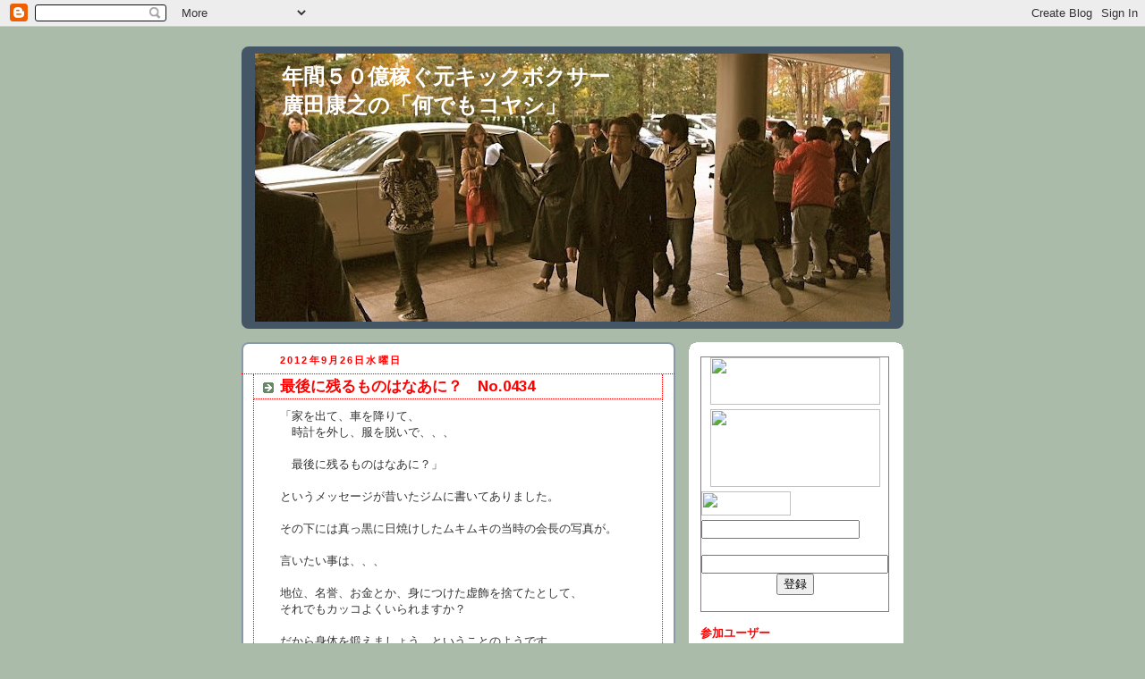

--- FILE ---
content_type: text/html; charset=UTF-8
request_url: https://yasuyuki-h.blogspot.com/2012/09/
body_size: 19615
content:
<!DOCTYPE html>
<html dir='ltr' xmlns='http://www.w3.org/1999/xhtml' xmlns:b='http://www.google.com/2005/gml/b' xmlns:data='http://www.google.com/2005/gml/data' xmlns:expr='http://www.google.com/2005/gml/expr'>
<head>
<link href='https://www.blogger.com/static/v1/widgets/2944754296-widget_css_bundle.css' rel='stylesheet' type='text/css'/>
<script type='text/javascript'>

  var _gaq = _gaq || [];
  _gaq.push(['_setAccount', 'UA-15680211-8']);
  _gaq.push(['_trackPageview']);

  (function() {
    var ga = document.createElement('script'); ga.type = 'text/javascript'; ga.async = true;
    ga.src = ('https:' == document.location.protocol ? 'https://ssl' : 'http://www') + '.google-analytics.com/ga.js';
    var s = document.getElementsByTagName('script')[0]; s.parentNode.insertBefore(ga, s);
  })();

</script>
<meta content='text/html; charset=UTF-8' http-equiv='Content-Type'/>
<meta content='blogger' name='generator'/>
<link href='https://yasuyuki-h.blogspot.com/favicon.ico' rel='icon' type='image/x-icon'/>
<link href='http://yasuyuki-h.blogspot.com/2012/09/' rel='canonical'/>
<link rel="alternate" type="application/atom+xml" title="年間５０億稼ぐ元キックボクサー廣田康之の&#12300;何でもコヤシ&#12301; - Atom" href="https://yasuyuki-h.blogspot.com/feeds/posts/default" />
<link rel="alternate" type="application/rss+xml" title="年間５０億稼ぐ元キックボクサー廣田康之の&#12300;何でもコヤシ&#12301; - RSS" href="https://yasuyuki-h.blogspot.com/feeds/posts/default?alt=rss" />
<link rel="service.post" type="application/atom+xml" title="年間５０億稼ぐ元キックボクサー廣田康之の&#12300;何でもコヤシ&#12301; - Atom" href="https://www.blogger.com/feeds/5418947825568954314/posts/default" />
<!--Can't find substitution for tag [blog.ieCssRetrofitLinks]-->
<meta content='http://yasuyuki-h.blogspot.com/2012/09/' property='og:url'/>
<meta content='年間５０億稼ぐ元キックボクサー廣田康之の「何でもコヤシ」' property='og:title'/>
<meta content='' property='og:description'/>
<title>年間５０億稼ぐ元キックボクサー廣田康之の&#12300;何でもコヤシ&#12301;: 9月 2012</title>
<style type='text/css'>@font-face{font-family:'Arimo';font-style:normal;font-weight:700;font-display:swap;src:url(//fonts.gstatic.com/s/arimo/v35/P5sfzZCDf9_T_3cV7NCUECyoxNk3CstcDRrBdwcoaaQwpBQ.woff2)format('woff2');unicode-range:U+0460-052F,U+1C80-1C8A,U+20B4,U+2DE0-2DFF,U+A640-A69F,U+FE2E-FE2F;}@font-face{font-family:'Arimo';font-style:normal;font-weight:700;font-display:swap;src:url(//fonts.gstatic.com/s/arimo/v35/P5sfzZCDf9_T_3cV7NCUECyoxNk3CstcBBrBdwcoaaQwpBQ.woff2)format('woff2');unicode-range:U+0301,U+0400-045F,U+0490-0491,U+04B0-04B1,U+2116;}@font-face{font-family:'Arimo';font-style:normal;font-weight:700;font-display:swap;src:url(//fonts.gstatic.com/s/arimo/v35/P5sfzZCDf9_T_3cV7NCUECyoxNk3CstcDBrBdwcoaaQwpBQ.woff2)format('woff2');unicode-range:U+1F00-1FFF;}@font-face{font-family:'Arimo';font-style:normal;font-weight:700;font-display:swap;src:url(//fonts.gstatic.com/s/arimo/v35/P5sfzZCDf9_T_3cV7NCUECyoxNk3CstcAxrBdwcoaaQwpBQ.woff2)format('woff2');unicode-range:U+0370-0377,U+037A-037F,U+0384-038A,U+038C,U+038E-03A1,U+03A3-03FF;}@font-face{font-family:'Arimo';font-style:normal;font-weight:700;font-display:swap;src:url(//fonts.gstatic.com/s/arimo/v35/P5sfzZCDf9_T_3cV7NCUECyoxNk3CstcAhrBdwcoaaQwpBQ.woff2)format('woff2');unicode-range:U+0307-0308,U+0590-05FF,U+200C-2010,U+20AA,U+25CC,U+FB1D-FB4F;}@font-face{font-family:'Arimo';font-style:normal;font-weight:700;font-display:swap;src:url(//fonts.gstatic.com/s/arimo/v35/P5sfzZCDf9_T_3cV7NCUECyoxNk3CstcDxrBdwcoaaQwpBQ.woff2)format('woff2');unicode-range:U+0102-0103,U+0110-0111,U+0128-0129,U+0168-0169,U+01A0-01A1,U+01AF-01B0,U+0300-0301,U+0303-0304,U+0308-0309,U+0323,U+0329,U+1EA0-1EF9,U+20AB;}@font-face{font-family:'Arimo';font-style:normal;font-weight:700;font-display:swap;src:url(//fonts.gstatic.com/s/arimo/v35/P5sfzZCDf9_T_3cV7NCUECyoxNk3CstcDhrBdwcoaaQwpBQ.woff2)format('woff2');unicode-range:U+0100-02BA,U+02BD-02C5,U+02C7-02CC,U+02CE-02D7,U+02DD-02FF,U+0304,U+0308,U+0329,U+1D00-1DBF,U+1E00-1E9F,U+1EF2-1EFF,U+2020,U+20A0-20AB,U+20AD-20C0,U+2113,U+2C60-2C7F,U+A720-A7FF;}@font-face{font-family:'Arimo';font-style:normal;font-weight:700;font-display:swap;src:url(//fonts.gstatic.com/s/arimo/v35/P5sfzZCDf9_T_3cV7NCUECyoxNk3CstcABrBdwcoaaQw.woff2)format('woff2');unicode-range:U+0000-00FF,U+0131,U+0152-0153,U+02BB-02BC,U+02C6,U+02DA,U+02DC,U+0304,U+0308,U+0329,U+2000-206F,U+20AC,U+2122,U+2191,U+2193,U+2212,U+2215,U+FEFF,U+FFFD;}</style>
<style id='page-skin-1' type='text/css'><!--
/*
-----------------------------------------------
Blogger Template Style
Name:     Rounders
Date:     27 Feb 2004
Updated by: Blogger Team
----------------------------------------------- */
body {
background:#aba;
margin:0;
text-align:center;
line-height: 1.5em;
font:x-small Trebuchet MS, Verdana, Arial, Sans-serif;
color:#333333;
font-size/* */:/**/small;
font-size: /**/small;
}
/* Page Structure
----------------------------------------------- */
/* The images which help create rounded corners depend on the
following widths and measurements. If you want to change
these measurements, the images will also need to change.
*/
#outer-wrapper {
width:740px;
margin:0 auto;
text-align:left;
font: normal normal 100% 'Trebuchet MS',Verdana,Arial,Sans-serif;
}
#main-wrap1 {
width:485px;
float:left;
background:#ffffff url("https://resources.blogblog.com/blogblog/data/rounders/corners_main_bot.gif") no-repeat left bottom;
margin:15px 0 0;
padding:0 0 10px;
color:#333333;
font-size:97%;
line-height:1.5em;
word-wrap: break-word; /* fix for long text breaking sidebar float in IE */
overflow: hidden;     /* fix for long non-text content breaking IE sidebar float */
}
#main-wrap2 {
float:left;
width:100%;
background:url("https://resources.blogblog.com/blogblog/data/rounders/corners_main_top.gif") no-repeat left top;
padding:10px 0 0;
}
#main {
background:url("https://resources.blogblog.com/blogblog/data/rounders/rails_main.gif") repeat-y left;
padding:0;
width:485px;
}
#sidebar-wrap {
width:240px;
float:right;
margin:15px 0 0;
font-size:97%;
line-height:1.5em;
word-wrap: break-word; /* fix for long text breaking sidebar float in IE */
overflow: hidden;     /* fix for long non-text content breaking IE sidebar float */
}
.main .widget {
margin-top: 4px;
width: 468px;
padding: 0 13px;
}
.main .Blog {
margin: 0;
padding: 0;
width: 484px;
}
/* Links
----------------------------------------------- */
a:link {
color: #ff0000;
}
a:visited {
color: #ff0000;
}
a:hover {
color: #ff0000;
}
a img {
border-width:0;
}
/* Blog Header
----------------------------------------------- */
#header-wrapper {
background:#445566 url("https://resources.blogblog.com/blogblog/data/rounders/corners_cap_top.gif") no-repeat left top;
margin-top:22px;
margin-right:0;
margin-bottom:0;
margin-left:0;
padding-top:8px;
padding-right:0;
padding-bottom:0;
padding-left:0;
color:#ffffff;
}
#header {
background:url("https://resources.blogblog.com/blogblog/data/rounders/corners_cap_bot.gif") no-repeat left bottom;
padding:0 15px 8px;
}
#header h1 {
margin:0;
padding:10px 30px 5px;
line-height:1.2em;
font: normal bold 24px Arial, Tahoma, Helvetica, FreeSans, sans-serif;
}
#header a,
#header a:visited {
text-decoration:none;
color: #ffffff;
}
#header .description {
margin:0;
padding:5px 30px 10px;
line-height:1.5em;
font: normal normal 100% 'Trebuchet MS',Verdana,Arial,Sans-serif;
}
/* Posts
----------------------------------------------- */
h2.date-header {
margin-top:0;
margin-right:28px;
margin-bottom:0;
margin-left:43px;
font-size:85%;
line-height:2em;
text-transform:uppercase;
letter-spacing:.2em;
color:#ff0000;
}
.post {
margin:.3em 0 25px;
padding:0 13px;
border:1px dotted #ff0000;
border-width:1px 0;
}
.post h3 {
margin:0;
line-height:1.5em;
background:url("https://resources.blogblog.com/blogblog/data/rounders/icon_arrow.gif") no-repeat 10px .5em;
display:block;
border:1px dotted #ff0000;
border-width:0 1px 1px;
padding-top:2px;
padding-right:14px;
padding-bottom:2px;
padding-left:29px;
color: #ff0000;
font: normal bold 135% Arimo;
}
.post h3 a, .post h3 a:visited {
text-decoration:none;
color: #ff0000;
}
a.title-link:hover {
background-color: #ff0000;
color: #333333;
}
.post-body {
border:1px dotted #ff0000;
border-width:0 1px 1px;
border-bottom-color:#ffffff;
padding-top:10px;
padding-right:14px;
padding-bottom:1px;
padding-left:29px;
}
html>body .post-body {
border-bottom-width:0;
}
.post-body {
margin:0 0 .75em;
}
.post-body blockquote {
line-height:1.3em;
}
.post-footer {
background: #ded;
margin:0;
padding-top:2px;
padding-right:14px;
padding-bottom:2px;
padding-left:29px;
border:1px dotted #ff0000;
border-width:1px;
font-size:100%;
line-height:1.5em;
color: #666;
}
/*
The first line of the post footer might only have floated text, so we need to give it a height.
The height comes from the post-footer line-height
*/
.post-footer-line-1 {
min-height:1.5em;
_height:1.5em;
}
.post-footer p {
margin: 0;
}
html>body .post-footer {
border-bottom-color:transparent;
}
.uncustomized-post-template .post-footer {
text-align: right;
}
.uncustomized-post-template .post-author,
.uncustomized-post-template .post-timestamp {
display: block;
float: left;
text-align:left;
margin-right: 4px;
}
.post-footer a {
color: #258;
}
.post-footer a:hover {
color: #666;
}
a.comment-link {
/* IE5.0/Win doesn't apply padding to inline elements,
so we hide these two declarations from it */
background/* */:/**/url("https://resources.blogblog.com/blogblog/data/rounders/icon_comment_left.gif") no-repeat left 45%;
padding-left:14px;
}
html>body a.comment-link {
/* Respecified, for IE5/Mac's benefit */
background:url("https://resources.blogblog.com/blogblog/data/rounders/icon_comment_left.gif") no-repeat left 45%;
padding-left:14px;
}
.post img, table.tr-caption-container {
margin-top:0;
margin-right:0;
margin-bottom:5px;
margin-left:0;
padding:4px;
border:1px solid #ff0000;
}
.tr-caption-container img {
border: none;
margin: 0;
padding: 0;
}
blockquote {
margin:.75em 0;
border:1px dotted #ff0000;
border-width:1px 0;
padding:5px 15px;
color: #ff0000;
}
.post blockquote p {
margin:.5em 0;
}
#blog-pager-newer-link {
float: left;
margin-left: 13px;
}
#blog-pager-older-link {
float: right;
margin-right: 13px;
}
#blog-pager {
text-align: center;
}
.feed-links {
clear: both;
line-height: 2.5em;
margin-left: 13px;
}
/* Comments
----------------------------------------------- */
#comments {
margin:-25px 13px 0;
border:1px dotted #ff0000;
border-width:0 1px 1px;
padding-top:20px;
padding-right:0;
padding-bottom:15px;
padding-left:0;
}
#comments h4 {
margin:0 0 10px;
padding-top:0;
padding-right:14px;
padding-bottom:2px;
padding-left:29px;
border-bottom:1px dotted #ff0000;
font-size:120%;
line-height:1.4em;
color:#ff0000;
}
#comments-block {
margin-top:0;
margin-right:15px;
margin-bottom:0;
margin-left:9px;
}
.comment-author {
background:url("https://resources.blogblog.com/blogblog/data/rounders/icon_comment_left.gif") no-repeat 2px .3em;
margin:.5em 0;
padding-top:0;
padding-right:0;
padding-bottom:0;
padding-left:20px;
font-weight:bold;
}
.comment-body {
margin:0 0 1.25em;
padding-top:0;
padding-right:0;
padding-bottom:0;
padding-left:20px;
}
.comment-body p {
margin:0 0 .5em;
}
.comment-footer {
margin:0 0 .5em;
padding-top:0;
padding-right:0;
padding-bottom:.75em;
padding-left:20px;
}
.comment-footer a:link {
color: #333;
}
.deleted-comment {
font-style:italic;
color:gray;
}
.comment-form {
padding-left:20px;
padding-right:5px;
}
#comments .comment-form h4 {
padding-left:0px;
}
/* Profile
----------------------------------------------- */
.profile-img {
float: left;
margin-top: 5px;
margin-right: 5px;
margin-bottom: 5px;
margin-left: 0;
border: 4px solid #ff0000;
}
.profile-datablock {
margin-top:0;
margin-right:15px;
margin-bottom:.5em;
margin-left:0;
padding-top:8px;
}
.profile-link {
background:url("https://resources.blogblog.com/blogblog/data/rounders/icon_profile_left.gif") no-repeat left .1em;
padding-left:15px;
font-weight:bold;
}
.profile-textblock {
clear: both;
margin: 0;
}
.sidebar .clear, .main .widget .clear {
clear: both;
}
#sidebartop-wrap {
background:#ffffff url("https://resources.blogblog.com/blogblog/data/rounders/corners_prof_bot.gif") no-repeat left bottom;
margin:0px 0px 15px;
padding:0px 0px 10px;
color:#ff0000;
}
#sidebartop-wrap2 {
background:url("https://resources.blogblog.com/blogblog/data/rounders/corners_prof_top.gif") no-repeat left top;
padding: 10px 0 0;
margin:0;
border-width:0;
}
#sidebartop h2 {
line-height:1.5em;
color:#ff0000;
border-bottom: 1px dotted #ff0000;
margin-bottom: 0.5em;
font: normal bold 100% 'Trebuchet MS',Verdana,Arial,Sans-serif;
}
#sidebartop a {
color: #ff0000;
}
#sidebartop a:hover {
color: #ff0000;
}
#sidebartop a:visited {
color: #ff0000;
}
/* Sidebar Boxes
----------------------------------------------- */
.sidebar .widget {
margin:.5em 13px 1.25em;
padding:0 0px;
}
.widget-content {
margin-top: 0.5em;
}
#sidebarbottom-wrap1 {
background:#ffffff url("https://resources.blogblog.com/blogblog/data/rounders/corners_side_top.gif") no-repeat left top;
margin:0 0 15px;
padding:10px 0 0;
color: #333333;
}
#sidebarbottom-wrap2 {
background:url("https://resources.blogblog.com/blogblog/data/rounders/corners_side_bot.gif") no-repeat left bottom;
padding:0 0 8px;
}
.sidebar h2 {
margin:0;
padding:0 0 .2em;
line-height:1.5em;
font:normal bold 100% 'Trebuchet MS',Verdana,Arial,Sans-serif;
}
.sidebar ul {
list-style:none;
margin:0 0 1.25em;
padding:0;
}
.sidebar ul li {
background:url("https://resources.blogblog.com/blogblog/data/rounders/icon_arrow_sm.gif") no-repeat 2px .25em;
margin:0;
padding-top:0;
padding-right:0;
padding-bottom:3px;
padding-left:16px;
margin-bottom:3px;
border-bottom:1px dotted #ff0000;
line-height:1.4em;
}
.sidebar p {
margin:0 0 .6em;
}
#sidebar h2 {
color: #ff0000;
border-bottom: 1px dotted #ff0000;
}
/* Footer
----------------------------------------------- */
#footer-wrap1 {
clear:both;
margin:0 0 10px;
padding:15px 0 0;
}
#footer-wrap2 {
background:#445566 url("https://resources.blogblog.com/blogblog/data/rounders/corners_cap_top.gif") no-repeat left top;
color:#ffffff;
}
#footer {
background:url("https://resources.blogblog.com/blogblog/data/rounders/corners_cap_bot.gif") no-repeat left bottom;
padding:8px 15px;
}
#footer hr {display:none;}
#footer p {margin:0;}
#footer a {color:#ffffff;}
#footer .widget-content {
margin:0;
}
/** Page structure tweaks for layout editor wireframe */
body#layout #main-wrap1,
body#layout #sidebar-wrap,
body#layout #header-wrapper {
margin-top: 0;
}
body#layout #header, body#layout #header-wrapper,
body#layout #outer-wrapper {
margin-left:0,
margin-right: 0;
padding: 0;
}
body#layout #outer-wrapper {
width: 730px;
}
body#layout #footer-wrap1 {
padding-top: 0;
}

--></style>
<link href='https://www.blogger.com/dyn-css/authorization.css?targetBlogID=5418947825568954314&amp;zx=126459fa-95b8-4fee-b35c-c62ded6dfc6d' media='none' onload='if(media!=&#39;all&#39;)media=&#39;all&#39;' rel='stylesheet'/><noscript><link href='https://www.blogger.com/dyn-css/authorization.css?targetBlogID=5418947825568954314&amp;zx=126459fa-95b8-4fee-b35c-c62ded6dfc6d' rel='stylesheet'/></noscript>
<meta name='google-adsense-platform-account' content='ca-host-pub-1556223355139109'/>
<meta name='google-adsense-platform-domain' content='blogspot.com'/>

</head>
<body>
<div class='navbar section' id='navbar'><div class='widget Navbar' data-version='1' id='Navbar1'><script type="text/javascript">
    function setAttributeOnload(object, attribute, val) {
      if(window.addEventListener) {
        window.addEventListener('load',
          function(){ object[attribute] = val; }, false);
      } else {
        window.attachEvent('onload', function(){ object[attribute] = val; });
      }
    }
  </script>
<div id="navbar-iframe-container"></div>
<script type="text/javascript" src="https://apis.google.com/js/platform.js"></script>
<script type="text/javascript">
      gapi.load("gapi.iframes:gapi.iframes.style.bubble", function() {
        if (gapi.iframes && gapi.iframes.getContext) {
          gapi.iframes.getContext().openChild({
              url: 'https://www.blogger.com/navbar/5418947825568954314?origin\x3dhttps://yasuyuki-h.blogspot.com',
              where: document.getElementById("navbar-iframe-container"),
              id: "navbar-iframe"
          });
        }
      });
    </script><script type="text/javascript">
(function() {
var script = document.createElement('script');
script.type = 'text/javascript';
script.src = '//pagead2.googlesyndication.com/pagead/js/google_top_exp.js';
var head = document.getElementsByTagName('head')[0];
if (head) {
head.appendChild(script);
}})();
</script>
</div></div>
<div id='outer-wrapper'>
<div id='header-wrapper'>
<div class='header section' id='header'><div class='widget Header' data-version='1' id='Header1'>
<div id='header-inner' style='background-image: url("https://blogger.googleusercontent.com/img/b/R29vZ2xl/AVvXsEgugXPhGWNHTTSB4rsUk-rja9WcvgYsA4MWahSS3Xx2AXf8JdjSijDEKKn8khXw1Jr2LV-uAhC1YrZiDAQbisd9JIwk7vttq6qBeriHR4J2oDmlv7Krxjv83ckVRjr7rRLpu6f5CA0IXrO1/s740/599638_328994280509298_1517203189_n.jpg"); background-position: left; min-height: 300px; _height: 300px; background-repeat: no-repeat; '>
<div class='titlewrapper' style='background: transparent'>
<h1 class='title' style='background: transparent; border-width: 0px'>
<a href='https://yasuyuki-h.blogspot.com/'>
年間５０億稼ぐ元キックボクサー<br>廣田康之の&#12300;何でもコヤシ&#12301;
</a>
</h1>
</div>
<div class='descriptionwrapper'>
<p class='description'><span>
</span></p>
</div>
</div>
</div></div>
</div>
<div id='crosscol-wrapper' style='text-align:center'>
<div class='crosscol no-items section' id='crosscol'></div>
</div>
<div id='main-wrap1'><div id='main-wrap2'>
<div class='main section' id='main'><div class='widget Blog' data-version='1' id='Blog1'>
<div class='blog-posts hfeed'>

          <div class="date-outer">
        
<h2 class='date-header'><span>2012年9月26日水曜日</span></h2>

          <div class="date-posts">
        
<div class='post-outer'>
<div class='post hentry'>
<a name='650275683995850807'></a>
<h3 class='post-title entry-title'>
<a href='https://yasuyuki-h.blogspot.com/2012/09/blog-post_26.html'>最後に残るものはなあに&#65311;&#12288;No.0434</a>
</h3>
<div class='post-header'>
<div class='post-header-line-1'></div>
</div>
<div class='post-body entry-content'>
<div class="separator" style="clear: both; text-align: center;">
</div>
<span class="Apple-style-span" style="color: #333333; font-family: &quot;lucida grande&quot; , &quot;tahoma&quot; , &quot;verdana&quot; , &quot;arial&quot; , &quot;hiragino kaku gothic pro&quot; , &quot;meiryo&quot; , &quot;ms pgothic&quot; , sans-serif; font-size: 13px; line-height: 18px;">&#12300;家を出て&#12289;車を降りて&#12289;</span><span class="Apple-style-span" style="color: #333333; font-family: &quot;lucida grande&quot; , &quot;tahoma&quot; , &quot;verdana&quot; , &quot;arial&quot; , &quot;hiragino kaku gothic pro&quot; , &quot;meiryo&quot; , &quot;ms pgothic&quot; , sans-serif; font-size: 13px; line-height: 18px;"><br /></span><span class="Apple-style-span" style="color: #333333; font-family: &quot;lucida grande&quot; , &quot;tahoma&quot; , &quot;verdana&quot; , &quot;arial&quot; , &quot;hiragino kaku gothic pro&quot; , &quot;meiryo&quot; , &quot;ms pgothic&quot; , sans-serif; font-size: 13px; line-height: 18px;">&#12288;時計を外し&#12289;服を脱いで&#12289;&#12289;&#12289;</span><span class="Apple-style-span" style="color: #333333; font-family: &quot;lucida grande&quot; , &quot;tahoma&quot; , &quot;verdana&quot; , &quot;arial&quot; , &quot;hiragino kaku gothic pro&quot; , &quot;meiryo&quot; , &quot;ms pgothic&quot; , sans-serif; font-size: 13px; line-height: 18px;"><br /></span><span class="Apple-style-span" style="color: #333333; font-family: &quot;lucida grande&quot; , &quot;tahoma&quot; , &quot;verdana&quot; , &quot;arial&quot; , &quot;hiragino kaku gothic pro&quot; , &quot;meiryo&quot; , &quot;ms pgothic&quot; , sans-serif; font-size: 13px; line-height: 18px;"><br /></span><span class="Apple-style-span" style="color: #333333; font-family: &quot;lucida grande&quot; , &quot;tahoma&quot; , &quot;verdana&quot; , &quot;arial&quot; , &quot;hiragino kaku gothic pro&quot; , &quot;meiryo&quot; , &quot;ms pgothic&quot; , sans-serif; font-size: 13px; line-height: 18px;">&#12288;最後に残るものはなあに&#65311;&#12301;</span><span class="Apple-style-span" style="color: #333333; font-family: &quot;lucida grande&quot; , &quot;tahoma&quot; , &quot;verdana&quot; , &quot;arial&quot; , &quot;hiragino kaku gothic pro&quot; , &quot;meiryo&quot; , &quot;ms pgothic&quot; , sans-serif; font-size: 13px; line-height: 18px;"><br /></span><span class="Apple-style-span" style="color: #333333; font-family: &quot;lucida grande&quot; , &quot;tahoma&quot; , &quot;verdana&quot; , &quot;arial&quot; , &quot;hiragino kaku gothic pro&quot; , &quot;meiryo&quot; , &quot;ms pgothic&quot; , sans-serif; font-size: 13px; line-height: 18px;"><br /></span><span class="Apple-style-span" style="color: #333333; font-family: &quot;lucida grande&quot; , &quot;tahoma&quot; , &quot;verdana&quot; , &quot;arial&quot; , &quot;hiragino kaku gothic pro&quot; , &quot;meiryo&quot; , &quot;ms pgothic&quot; , sans-serif; font-size: 13px; line-height: 18px;">というメッセージが昔いたジムに書いてありました&#12290;</span><span class="Apple-style-span" style="color: #333333; font-family: &quot;lucida grande&quot; , &quot;tahoma&quot; , &quot;verdana&quot; , &quot;arial&quot; , &quot;hiragino kaku gothic pro&quot; , &quot;meiryo&quot; , &quot;ms pgothic&quot; , sans-serif; font-size: 13px; line-height: 18px;"><br /></span><span class="Apple-style-span" style="color: #333333; font-family: &quot;lucida grande&quot; , &quot;tahoma&quot; , &quot;verdana&quot; , &quot;arial&quot; , &quot;hiragino kaku gothic pro&quot; , &quot;meiryo&quot; , &quot;ms pgothic&quot; , sans-serif; font-size: 13px; line-height: 18px;"></span><br />
<div class="text_exposed_show" style="display: inline;">
その下には真っ黒に日焼けしたムキムキの当時の会長の写真が&#12290;<br />
<br />
言いたい事は&#12289;&#12289;&#12289;<br />
<br />
地位&#12289;名誉&#12289;お金とか&#12289;身につけた虚飾を捨てたとして&#12289;<br />
それでもカッコよくいられますか&#65311;<br />
<br />
だから身体を鍛えましょう&#12289;ということのようです&#12290;<br />
<br />
&#12539;&#12539;&#12539;<br />
<br />
最近&#12289;平先生が身体を鍛えています&#12290;<br />
メニューを見ましたが&#12289;かなりアスリートチックなメニュー&#12290;<br />
<br />
しかも&#12289;食べ物まで全て選び&#12289;<br />
完璧な生活を営んでいます&#12290;<br />
<br />
しかも&#12289;聞いた事のないような超強力な<br />
スペシャルドリンクを毎日飲んでいます&#12290;<br />
<br />
まあ&#12289;先生のFBでいつか紹介されると思うけど&#12289;<br />
そこは一番弟子の私&#12290;<br />
<br />
皆様に先もって&#12289;スペシャルドリンク&#65288;ドリンクと言っていいのか&#65311;&#65289;を<br />
試させてもらいました&#12290;<br />
<br />
おぎゃー&#65281;&#65281;って感じです&#12290;<br />
それ以上は言えませんが&#12289;まあ&#12289;効きますね&#12290;<br />
<br />
この状態で人と会うとヤバい&#65281;っていうくらいです&#12290;<br />
<br />
レシピをもらったので&#12289;<br />
これから毎日試そうと思います&#12290;<br />
<br />
&#12539;&#12539;&#12539;<br />
<br />
ある程度がんばって&#12289;&#12289;&#12289;<br />
<br />
地位を手に入れて&#12289;<br />
お金を手に入れて&#12289;<br />
自由な時間を手に入れて&#12289;<br />
自分の言う事を喜んで聞いてくれる仲間を手に入れて&#12289;<br />
<br />
つまり&#12289;&#12289;&#12289;<br />
何でも自分の欲しい物を手に入れたとして&#12289;&#12289;&#12289;<br />
<br />
<br />
全てを捨てた状態でもカッコ良くいられるか&#65311;<br />
裸の自分でも&#12289;誰にも負けない自信があるか&#65311;<br />
<br />
<br />
男の子はそれ必要だよねー<br />
<br />
<br />
まあ&#12289;一番大事なのは人間性なのだけどね&#12290;</div>
<br />
<span class="Apple-style-span" style="color: #333333; font-family: &quot;lucida grande&quot; , &quot;tahoma&quot; , &quot;verdana&quot; , &quot;arial&quot; , &quot;hiragino kaku gothic pro&quot; , &quot;meiryo&quot; , &quot;ms pgothic&quot; , sans-serif; font-size: 13px; line-height: 18px;"></span><br />
<div class="text_exposed_show" style="display: inline;">
<br /></div>
<br />
<span class="Apple-style-span" style="color: #333333; font-family: &quot;lucida grande&quot; , &quot;tahoma&quot; , &quot;verdana&quot; , &quot;arial&quot; , &quot;hiragino kaku gothic pro&quot; , &quot;meiryo&quot; , &quot;ms pgothic&quot; , sans-serif; font-size: 13px; line-height: 18px;"></span><br />
<div class="text_exposed_show" style="display: inline;">
<br /></div>
<br />
<span class="Apple-style-span" style="color: #333333; font-family: &quot;lucida grande&quot; , &quot;tahoma&quot; , &quot;verdana&quot; , &quot;arial&quot; , &quot;hiragino kaku gothic pro&quot; , &quot;meiryo&quot; , &quot;ms pgothic&quot; , sans-serif; font-size: 13px; line-height: 18px;"></span><br />
<div class="text_exposed_show" style="display: inline;">
<br /></div>
<br />
<table align="center" cellpadding="0" cellspacing="0" class="tr-caption-container" style="margin-left: auto; margin-right: auto; text-align: center;"><tbody>
<tr><td style="text-align: center;"><a href="https://blogger.googleusercontent.com/img/b/R29vZ2xl/AVvXsEjrVHGScT2sE6hnKyoIqzlVPCSevSzt6zi5lf0fCU04bhvxL8Xzm3CjzVczzcfoaKXdp_bZw4sjOrPXzcA1O2A9AFDb6lUfSe69zxRvF4ya6VEpSbCeTC6CEIxyGFhLZDknQoYvhAQgj0U0/s1600/IMG_1885+2.JPG" imageanchor="1" style="margin-left: auto; margin-right: auto;"><img border="0" height="310" src="https://blogger.googleusercontent.com/img/b/R29vZ2xl/AVvXsEjrVHGScT2sE6hnKyoIqzlVPCSevSzt6zi5lf0fCU04bhvxL8Xzm3CjzVczzcfoaKXdp_bZw4sjOrPXzcA1O2A9AFDb6lUfSe69zxRvF4ya6VEpSbCeTC6CEIxyGFhLZDknQoYvhAQgj0U0/s320/IMG_1885+2.JPG" width="320" /></a></td></tr>
<tr><td class="tr-caption" style="text-align: center;">ぷよ</td></tr>
</tbody></table>
<span class="Apple-style-span" style="color: #333333; font-family: &quot;lucida grande&quot; , &quot;tahoma&quot; , &quot;verdana&quot; , &quot;arial&quot; , &quot;hiragino kaku gothic pro&quot; , &quot;meiryo&quot; , &quot;ms pgothic&quot; , sans-serif; font-size: 13px; line-height: 18px;"></span><br />
<div class="text_exposed_show" style="display: inline;">
<br />
<br />
<br />
<br />
写真は少しぷよな私だよ&#12290;<br />
これからドリンクでビキビキになるぞ&#12290;</div>
<br />
<div style='clear: both;'></div>
</div>
<div class='post-footer'>
<div class='post-footer-line post-footer-line-1'><span class='post-author vcard'>
投稿者
<span class='fn'>ひろた</span>
</span>
<span class='post-timestamp'>
時刻:
<a class='timestamp-link' href='https://yasuyuki-h.blogspot.com/2012/09/blog-post_26.html' rel='bookmark' title='permanent link'><abbr class='published' title='2012-09-26T02:00:00+09:00'>2:00</abbr></a>
</span>
<span class='post-comment-link'>
<a class='comment-link' href='https://yasuyuki-h.blogspot.com/2012/09/blog-post_26.html#comment-form' onclick=''>0
コメント</a>
</span>
<span class='post-icons'>
<span class='item-action'>
<a href='https://www.blogger.com/email-post/5418947825568954314/650275683995850807' title='メール投稿'>
<img alt="" class="icon-action" height="13" src="//img1.blogblog.com/img/icon18_email.gif" width="18">
</a>
</span>
<span class='item-control blog-admin pid-305763821'>
<a href='https://www.blogger.com/post-edit.g?blogID=5418947825568954314&postID=650275683995850807&from=pencil' title='投稿を編集'>
<img alt='' class='icon-action' height='18' src='https://resources.blogblog.com/img/icon18_edit_allbkg.gif' width='18'/>
</a>
</span>
</span>
<span class='post-backlinks post-comment-link'>
</span>
</div>
<div class='post-footer-line post-footer-line-2'><span class='post-labels'>
</span>
</div>
<div class='post-footer-line post-footer-line-3'><span class='post-location'>
</span>
</div>
</div>
</div>
</div>

          </div></div>
        

          <div class="date-outer">
        
<h2 class='date-header'><span>2012年9月16日日曜日</span></h2>

          <div class="date-posts">
        
<div class='post-outer'>
<div class='post hentry'>
<a name='4384579790319168583'></a>
<h3 class='post-title entry-title'>
<a href='https://yasuyuki-h.blogspot.com/2012/09/blog-post_16.html'>尖閣諸島問題&#12288;No.0433</a>
</h3>
<div class='post-header'>
<div class='post-header-line-1'></div>
</div>
<div class='post-body entry-content'>
<br />
<div style="font: 12.0px 'Hiragino Kaku Gothic ProN'; margin: 0.0px 0.0px 0.0px 0.0px;">
尖閣諸島がきな臭くなってますね&#12290;ちょっと昔の日本人の感覚なら&#12289;すわ&#12289;戦争か&#65311;と思われるような状態になってきています&#12290;</div>
<div style="font: 12.0px 'Hiragino Kaku Gothic ProN'; margin: 0.0px 0.0px 0.0px 0.0px;">
ちなみに私は&#12289;元航空幕僚長&#65288;空軍大将だね&#65289;の田母神さんのファンです&#12290;</div>
<div style="font: 12.0px 'Hiragino Kaku Gothic ProN'; margin: 0.0px 0.0px 0.0px 0.0px; min-height: 18.0px;">
<br /></div>
<div style="font: 12.0px 'Hiragino Kaku Gothic ProN'; margin: 0.0px 0.0px 0.0px 0.0px;">
田母神さんとお会いした際の話ですが&#12289;</div>
<div style="font: 12.0px 'Hiragino Kaku Gothic ProN'; margin: 0.0px 0.0px 0.0px 0.0px; min-height: 18.0px;">
<br /></div>
<div style="font: 12.0px 'Hiragino Kaku Gothic ProN'; margin: 0.0px 0.0px 0.0px 0.0px;">
&#12300;日本の自衛隊は何を言っても通常火力において世界第二位&#12290;でも&#12289;今年&#12289;中国がそれを上回ります&#12290;上回ったらすぐに尖閣諸島を取りにきますから&#12301;</div>
<div style="font: 12.0px 'Hiragino Kaku Gothic ProN'; margin: 0.0px 0.0px 0.0px 0.0px; min-height: 18.0px;">
<br /></div>
<div style="font: 12.0px 'Hiragino Kaku Gothic ProN'; margin: 0.0px 0.0px 0.0px 0.0px;">
と話されていました&#12290;</div>
<div style="font: 12.0px 'Hiragino Kaku Gothic ProN'; margin: 0.0px 0.0px 0.0px 0.0px; min-height: 18.0px;">
<br /></div>
<div style="font: 12.0px 'Hiragino Kaku Gothic ProN'; margin: 0.0px 0.0px 0.0px 0.0px;">
で&#12289;&#12289;&#12289;</div>
<div style="font: 12.0px 'Hiragino Kaku Gothic ProN'; margin: 0.0px 0.0px 0.0px 0.0px; min-height: 18.0px;">
<br /></div>
<div style="font: 12.0px 'Hiragino Kaku Gothic ProN'; margin: 0.0px 0.0px 0.0px 0.0px;">
実際&#12289;彼の予言は的中しています&#12290;</div>
<div style="font: 12.0px 'Hiragino Kaku Gothic ProN'; margin: 0.0px 0.0px 0.0px 0.0px; min-height: 18.0px;">
<br /></div>
<div style="font: 12.0px 'Hiragino Kaku Gothic ProN'; margin: 0.0px 0.0px 0.0px 0.0px;">
&#12539;&#12539;&#12539;</div>
<div style="font: 12.0px 'Hiragino Kaku Gothic ProN'; margin: 0.0px 0.0px 0.0px 0.0px; min-height: 18.0px;">
<br /></div>
<div style="font: 12.0px 'Hiragino Kaku Gothic ProN'; margin: 0.0px 0.0px 0.0px 0.0px;">
中国では日本人が襲撃されたりしているとか&#12290;日本でも&#12289;中国大使館前で右翼の連中が慌ただしく動いていますね&#12290;</div>
<div style="font: 12.0px 'Hiragino Kaku Gothic ProN'; margin: 0.0px 0.0px 0.0px 0.0px; min-height: 18.0px;">
<br /></div>
<div style="font: 12.0px 'Hiragino Kaku Gothic ProN'; margin: 0.0px 0.0px 0.0px 0.0px;">
私は&#12289;中国は嫌いです&#12290;でも&#12289;中国人は大好きです&#12290;</div>
<div style="font: 12.0px 'Hiragino Kaku Gothic ProN'; margin: 0.0px 0.0px 0.0px 0.0px;">
多くの尊敬すべき友人がいます&#12290;</div>
<div style="font: 12.0px 'Hiragino Kaku Gothic ProN'; margin: 0.0px 0.0px 0.0px 0.0px; min-height: 18.0px;">
<br /></div>
<div style="font: 12.0px 'Hiragino Kaku Gothic ProN'; margin: 0.0px 0.0px 0.0px 0.0px;">
今までつきあってき中国人の友人は&#12289;もれなく&#12289;&#12289;&#12289;</div>
<div style="font: 12.0px 'Hiragino Kaku Gothic ProN'; margin: 0.0px 0.0px 0.0px 0.0px; min-height: 18.0px;">
<br /></div>
<div style="font: 12.0px 'Hiragino Kaku Gothic ProN'; margin: 0.0px 0.0px 0.0px 0.0px;">
&#12539;信義に厚く&#65288;世話になった事を決して忘れない&#65289;</div>
<div style="font: 12.0px 'Hiragino Kaku Gothic ProN'; margin: 0.0px 0.0px 0.0px 0.0px;">
&#12539;約束を守り&#65288;日本人よりも守ると思う&#65289;</div>
<div style="font: 12.0px 'Hiragino Kaku Gothic ProN'; margin: 0.0px 0.0px 0.0px 0.0px;">
&#12539;裏切らず</div>
<div style="font: 12.0px 'Hiragino Kaku Gothic ProN'; margin: 0.0px 0.0px 0.0px 0.0px;">
&#12539;尊敬の念を忘れず</div>
<div style="font: 12.0px 'Hiragino Kaku Gothic ProN'; margin: 0.0px 0.0px 0.0px 0.0px;">
&#12539;頑張り屋で</div>
<div style="font: 12.0px 'Hiragino Kaku Gothic ProN'; margin: 0.0px 0.0px 0.0px 0.0px; min-height: 18.0px;">
<br /></div>
<div style="font: 12.0px 'Hiragino Kaku Gothic ProN'; margin: 0.0px 0.0px 0.0px 0.0px;">
そして何より&#12289;&#12289;&#12289;&#12289;</div>
<div style="font: 12.0px 'Hiragino Kaku Gothic ProN'; margin: 0.0px 0.0px 0.0px 0.0px; min-height: 18.0px;">
<br /></div>
<div style="font: 12.0px 'Hiragino Kaku Gothic ProN'; margin: 0.0px 0.0px 0.0px 0.0px;">
彼らは日本が大好きです&#12290;</div>
<div style="font: 12.0px 'Hiragino Kaku Gothic ProN'; margin: 0.0px 0.0px 0.0px 0.0px; min-height: 18.0px;">
<br /></div>
<div style="font: 12.0px 'Hiragino Kaku Gothic ProN'; margin: 0.0px 0.0px 0.0px 0.0px;">
日本人以上に&#12289;日本という国をリスペクトしています&#12290;</div>
<div style="font: 12.0px 'Hiragino Kaku Gothic ProN'; margin: 0.0px 0.0px 0.0px 0.0px; min-height: 18.0px;">
<br /></div>
<div style="font: 12.0px 'Hiragino Kaku Gothic ProN'; margin: 0.0px 0.0px 0.0px 0.0px; min-height: 18.0px;">
<br /></div>
<div style="font: 12.0px 'Hiragino Kaku Gothic ProN'; margin: 0.0px 0.0px 0.0px 0.0px;">
&#12539;&#12539;&#12539;</div>
<div style="font: 12.0px 'Hiragino Kaku Gothic ProN'; margin: 0.0px 0.0px 0.0px 0.0px; min-height: 18.0px;">
<br /></div>
<div style="font: 12.0px 'Hiragino Kaku Gothic ProN'; margin: 0.0px 0.0px 0.0px 0.0px; min-height: 18.0px;">
<br /></div>
<div style="font: 12.0px 'Hiragino Kaku Gothic ProN'; margin: 0.0px 0.0px 0.0px 0.0px;">
最近も中国人の友人と話した際に&#12289;</div>
<div style="font: 12.0px 'Hiragino Kaku Gothic ProN'; margin: 0.0px 0.0px 0.0px 0.0px; min-height: 18.0px;">
<br /></div>
<div style="font: 12.0px 'Hiragino Kaku Gothic ProN'; margin: 0.0px 0.0px 0.0px 0.0px;">
&#12300;日本人はみな優しく&#12289;頭がよく&#12289;親切だ&#12301;</div>
<div style="font: 12.0px 'Hiragino Kaku Gothic ProN'; margin: 0.0px 0.0px 0.0px 0.0px;">
&#12300;日本の社会は素晴らしい&#12301;</div>
<div style="font: 12.0px 'Hiragino Kaku Gothic ProN'; margin: 0.0px 0.0px 0.0px 0.0px;">
&#12300;日本にいると&#12289;中国に帰りたくなくなる&#12301;</div>
<div style="font: 12.0px 'Hiragino Kaku Gothic ProN'; margin: 0.0px 0.0px 0.0px 0.0px;">
&#12300;日本に来て&#12289;初めて&#12289;頭を下げる事を知った&#12301;</div>
<div style="font: 12.0px 'Hiragino Kaku Gothic ProN'; margin: 0.0px 0.0px 0.0px 0.0px; min-height: 18.0px;">
<br /></div>
<div style="font: 12.0px 'Hiragino Kaku Gothic ProN'; margin: 0.0px 0.0px 0.0px 0.0px;">
などと話してくれました&#12290;</div>
<div style="font: 12.0px 'Hiragino Kaku Gothic ProN'; margin: 0.0px 0.0px 0.0px 0.0px; min-height: 18.0px;">
<br /></div>
<div style="font: 12.0px 'Hiragino Kaku Gothic ProN'; margin: 0.0px 0.0px 0.0px 0.0px;">
&#12539;&#12539;&#12539;</div>
<div style="font: 12.0px 'Hiragino Kaku Gothic ProN'; margin: 0.0px 0.0px 0.0px 0.0px; min-height: 18.0px;">
<br /></div>
<div style="font: 12.0px 'Hiragino Kaku Gothic ProN'; margin: 0.0px 0.0px 0.0px 0.0px;">
彼らは中国に帰ると&#12289;日本の良いところばかり言うため&#12289;</div>
<div style="font: 12.0px 'Hiragino Kaku Gothic ProN'; margin: 0.0px 0.0px 0.0px 0.0px; min-height: 18.0px;">
<br /></div>
<div style="font: 12.0px 'Hiragino Kaku Gothic ProN'; margin: 0.0px 0.0px 0.0px 0.0px;">
&#12300;お前は日本のスパイか&#65281;&#12301;</div>
<div style="font: 12.0px 'Hiragino Kaku Gothic ProN'; margin: 0.0px 0.0px 0.0px 0.0px; min-height: 18.0px;">
<br /></div>
<div style="font: 12.0px 'Hiragino Kaku Gothic ProN'; margin: 0.0px 0.0px 0.0px 0.0px;">
と真剣に言われることもあるそうです&#12290;</div>
<div style="font: 12.0px 'Hiragino Kaku Gothic ProN'; margin: 0.0px 0.0px 0.0px 0.0px; min-height: 18.0px;">
<br /></div>
<div style="font: 12.0px 'Hiragino Kaku Gothic ProN'; margin: 0.0px 0.0px 0.0px 0.0px; min-height: 18.0px;">
<br /></div>
<div style="font: 12.0px 'Hiragino Kaku Gothic ProN'; margin: 0.0px 0.0px 0.0px 0.0px;">
すでに日本よりもお金持ちの国になった彼ら&#12290;</div>
<div style="font: 12.0px 'Hiragino Kaku Gothic ProN'; margin: 0.0px 0.0px 0.0px 0.0px;">
日本でビジネスするより</div>
<div style="font: 12.0px 'Hiragino Kaku Gothic ProN'; margin: 0.0px 0.0px 0.0px 0.0px;">
上海や香港のほうがメリットが高いにも関わらず&#12289;日本にいる彼ら&#12290;</div>
<div style="font: 12.0px 'Hiragino Kaku Gothic ProN'; margin: 0.0px 0.0px 0.0px 0.0px;">
地震や放射能の心配にもめげず日本を選ぶ彼ら&#12290;</div>
<div style="font: 12.0px 'Hiragino Kaku Gothic ProN'; margin: 0.0px 0.0px 0.0px 0.0px; min-height: 18.0px;">
<br /></div>
<div style="font: 12.0px 'Hiragino Kaku Gothic ProN'; margin: 0.0px 0.0px 0.0px 0.0px; min-height: 18.0px;">
<br /></div>
<div style="font: 12.0px 'Hiragino Kaku Gothic ProN'; margin: 0.0px 0.0px 0.0px 0.0px;">
彼らは&#12289;口を揃えて&#12289;&#12289;&#12289;</div>
<div style="font: 12.0px 'Hiragino Kaku Gothic ProN'; margin: 0.0px 0.0px 0.0px 0.0px; min-height: 18.0px;">
<br /></div>
<div style="font: 12.0px 'Hiragino Kaku Gothic ProN'; margin: 0.0px 0.0px 0.0px 0.0px;">
&#12300;出来る事なら日本人になりたい&#12301;</div>
<div style="font: 12.0px 'Hiragino Kaku Gothic ProN'; margin: 0.0px 0.0px 0.0px 0.0px; min-height: 18.0px;">
<br /></div>
<div style="font: 12.0px 'Hiragino Kaku Gothic ProN'; margin: 0.0px 0.0px 0.0px 0.0px;">
と私に言います&#12290;</div>
<div style="font: 12.0px 'Hiragino Kaku Gothic ProN'; margin: 0.0px 0.0px 0.0px 0.0px; min-height: 18.0px;">
<br /></div>
<div style="font: 12.0px 'Hiragino Kaku Gothic ProN'; margin: 0.0px 0.0px 0.0px 0.0px; min-height: 18.0px;">
<br /></div>
<div style="font: 12.0px 'Hiragino Kaku Gothic ProN'; margin: 0.0px 0.0px 0.0px 0.0px;">
&#12539;&#12539;&#12539;</div>
<div style="font: 12.0px 'Hiragino Kaku Gothic ProN'; margin: 0.0px 0.0px 0.0px 0.0px; min-height: 18.0px;">
<br /></div>
<div style="font: 12.0px 'Hiragino Kaku Gothic ProN'; margin: 0.0px 0.0px 0.0px 0.0px; min-height: 18.0px;">
<br /></div>
<div style="font: 12.0px 'Hiragino Kaku Gothic ProN'; margin: 0.0px 0.0px 0.0px 0.0px;">
国と国は利害のためにいがみ合ったりします&#12290;</div>
<div style="font: 12.0px 'Hiragino Kaku Gothic ProN'; margin: 0.0px 0.0px 0.0px 0.0px;">
しかし&#12289;国は違っても&#12289;人間同士は簡単に理解し合えると思っています&#12290;</div>
<div style="font: 12.0px 'Hiragino Kaku Gothic ProN'; margin: 0.0px 0.0px 0.0px 0.0px; min-height: 18.0px;">
<br /></div>
<div style="font: 12.0px 'Hiragino Kaku Gothic ProN'; margin: 0.0px 0.0px 0.0px 0.0px;">
私の個人的意見ですが&#12289;</div>
<div style="font: 12.0px 'Hiragino Kaku Gothic ProN'; margin: 0.0px 0.0px 0.0px 0.0px;">
こう言った国と国との争いを防ぐには</div>
<div style="font: 12.0px 'Hiragino Kaku Gothic ProN'; margin: 0.0px 0.0px 0.0px 0.0px;">
ふたつの方法があると思っています&#12290;</div>
<div style="font: 12.0px 'Hiragino Kaku Gothic ProN'; margin: 0.0px 0.0px 0.0px 0.0px; min-height: 18.0px;">
<br /></div>
<div style="font: 12.0px 'Hiragino Kaku Gothic ProN'; margin: 0.0px 0.0px 0.0px 0.0px;">
一つは&#12289;核&#12290;</div>
<div style="font: 12.0px 'Hiragino Kaku Gothic ProN'; margin: 0.0px 0.0px 0.0px 0.0px;">
もう一つは&#12289;オタク&#12290;</div>
<div style="font: 12.0px 'Hiragino Kaku Gothic ProN'; margin: 0.0px 0.0px 0.0px 0.0px; min-height: 18.0px;">
<br /></div>
<div style="font: 12.0px 'Hiragino Kaku Gothic ProN'; margin: 0.0px 0.0px 0.0px 0.0px;">
核は&#12289;１対１００の理論が成り立つ武器です&#12290;</div>
<div style="font: 12.0px 'Hiragino Kaku Gothic ProN'; margin: 0.0px 0.0px 0.0px 0.0px;">
報復を恐れるため&#12289;一発の核を相手が持っているだけで手出しは出来ません&#12290;</div>
<div style="font: 12.0px 'Hiragino Kaku Gothic ProN'; margin: 0.0px 0.0px 0.0px 0.0px; min-height: 18.0px;">
<br /></div>
<div style="font: 12.0px 'Hiragino Kaku Gothic ProN'; margin: 0.0px 0.0px 0.0px 0.0px;">
&#65288;ちなみに&#12289;話せばわかる的な子供っぽい理論が</div>
<div style="font: 12.0px 'Hiragino Kaku Gothic ProN'; margin: 0.0px 0.0px 0.0px 0.0px;">
&#12288;日本にはありますが&#12289;世界中の国で</div>
<div style="font: 12.0px 'Hiragino Kaku Gothic ProN'; margin: 0.0px 0.0px 0.0px 0.0px;">
&#12288;そんなこと言ってる国は日本だけです&#65289;</div>
<div style="font: 12.0px 'Hiragino Kaku Gothic ProN'; margin: 0.0px 0.0px 0.0px 0.0px;">
&#12288;</div>
<div style="font: 12.0px 'Hiragino Kaku Gothic ProN'; margin: 0.0px 0.0px 0.0px 0.0px;">
なので&#12289;私は核武装肯定派です&#12290;</div>
<div style="font: 12.0px 'Hiragino Kaku Gothic ProN'; margin: 0.0px 0.0px 0.0px 0.0px; min-height: 18.0px;">
<br /></div>
<div style="font: 12.0px 'Hiragino Kaku Gothic ProN'; margin: 0.0px 0.0px 0.0px 0.0px;">
戦争をなくすために&#12289;それを持つのです&#12290;</div>
<div style="font: 12.0px 'Hiragino Kaku Gothic ProN'; margin: 0.0px 0.0px 0.0px 0.0px;">
核を使われないようにするためにこそ&#12289;それを持つべきだと思います&#12290;</div>
<div style="font: 12.0px 'Hiragino Kaku Gothic ProN'; margin: 0.0px 0.0px 0.0px 0.0px;">
この国が他国の核で汚染されないために&#12289;必要だと思っています&#12290;</div>
<div style="font: 12.0px 'Hiragino Kaku Gothic ProN'; margin: 0.0px 0.0px 0.0px 0.0px; min-height: 18.0px;">
<br /></div>
<div style="font: 12.0px 'Hiragino Kaku Gothic ProN'; margin: 0.0px 0.0px 0.0px 0.0px;">
自分が強ければ&#12289;絡まれる事もないのですから&#12290;</div>
<div style="font: 12.0px 'Hiragino Kaku Gothic ProN'; margin: 0.0px 0.0px 0.0px 0.0px;">
他人から侵される事を避けるには自分が強くなるしかないのです&#12290;</div>
<div style="font: 12.0px 'Hiragino Kaku Gothic ProN'; margin: 0.0px 0.0px 0.0px 0.0px; min-height: 18.0px;">
<br /></div>
<div style="font: 12.0px 'Hiragino Kaku Gothic ProN'; margin: 0.0px 0.0px 0.0px 0.0px;">
それが現実です&#12290;</div>
<div style="font: 12.0px 'Hiragino Kaku Gothic ProN'; margin: 0.0px 0.0px 0.0px 0.0px; min-height: 18.0px;">
<br /></div>
<div style="font: 12.0px 'Hiragino Kaku Gothic ProN'; margin: 0.0px 0.0px 0.0px 0.0px; min-height: 18.0px;">
<br /></div>
<div style="font: 12.0px 'Hiragino Kaku Gothic ProN'; margin: 0.0px 0.0px 0.0px 0.0px;">
&#12539;&#12539;&#12539;</div>
<div style="font: 12.0px 'Hiragino Kaku Gothic ProN'; margin: 0.0px 0.0px 0.0px 0.0px; min-height: 18.0px;">
<br /></div>
<div style="font: 12.0px 'Hiragino Kaku Gothic ProN'; margin: 0.0px 0.0px 0.0px 0.0px; min-height: 18.0px;">
<br /></div>
<div style="font: 12.0px 'Hiragino Kaku Gothic ProN'; margin: 0.0px 0.0px 0.0px 0.0px;">
もう一つは&#12289;オタクの存在です&#12290;</div>
<div style="font: 12.0px 'Hiragino Kaku Gothic ProN'; margin: 0.0px 0.0px 0.0px 0.0px; min-height: 18.0px;">
<br /></div>
<div style="font: 12.0px 'Hiragino Kaku Gothic ProN'; margin: 0.0px 0.0px 0.0px 0.0px;">
私は&#12289;日本の&#12300;オタク&#12301;と呼ばれる存在は</div>
<div style="font: 12.0px 'Hiragino Kaku Gothic ProN'; margin: 0.0px 0.0px 0.0px 0.0px;">
日本の希望の星になるのではないかと思っています&#12290;</div>
<div style="font: 12.0px 'Hiragino Kaku Gothic ProN'; margin: 0.0px 0.0px 0.0px 0.0px; min-height: 18.0px;">
<br /></div>
<div style="font: 12.0px 'Hiragino Kaku Gothic ProN'; margin: 0.0px 0.0px 0.0px 0.0px;">
今現在&#12289;日本が世界に誇れるもの&#12289;</div>
<div style="font: 12.0px 'Hiragino Kaku Gothic ProN'; margin: 0.0px 0.0px 0.0px 0.0px;">
突出しているものはアニメしかり&#12289;ゲームしかり&#12289;</div>
<div style="font: 12.0px 'Hiragino Kaku Gothic ProN'; margin: 0.0px 0.0px 0.0px 0.0px;">
すべてオタク系に関係のあるものばかりだからです&#12290;</div>
<div style="font: 12.0px 'Hiragino Kaku Gothic ProN'; margin: 0.0px 0.0px 0.0px 0.0px; min-height: 18.0px;">
<br /></div>
<div style="font: 12.0px 'Hiragino Kaku Gothic ProN'; margin: 0.0px 0.0px 0.0px 0.0px; min-height: 18.0px;">
<br /></div>
<div style="font: 12.0px 'Hiragino Kaku Gothic ProN'; margin: 0.0px 0.0px 0.0px 0.0px;">
ネットでは&#12289;日中に置いてもかなりの交流があるようです&#12290;</div>
<div style="font: 12.0px 'Hiragino Kaku Gothic ProN'; margin: 0.0px 0.0px 0.0px 0.0px;">
検閲をすり抜けて&#12289;中国のネットオタクと</div>
<div style="font: 12.0px 'Hiragino Kaku Gothic ProN'; margin: 0.0px 0.0px 0.0px 0.0px;">
日本のオタクとはいろんなところでやり取りしています&#12290;</div>
<div style="font: 12.0px 'Hiragino Kaku Gothic ProN'; margin: 0.0px 0.0px 0.0px 0.0px; min-height: 18.0px;">
<br /></div>
<div style="font: 12.0px 'Hiragino Kaku Gothic ProN'; margin: 0.0px 0.0px 0.0px 0.0px; min-height: 18.0px;">
<br /></div>
<div style="font: 12.0px 'Hiragino Kaku Gothic ProN'; margin: 0.0px 0.0px 0.0px 0.0px;">
彼らのレベルは非常に高く&#12289;言葉の壁も問題ではありません&#12290;</div>
<div style="font: 12.0px 'Hiragino Kaku Gothic ProN'; margin: 0.0px 0.0px 0.0px 0.0px; min-height: 18.0px;">
<br /></div>
<div style="font: 12.0px 'Hiragino Kaku Gothic ProN'; margin: 0.0px 0.0px 0.0px 0.0px;">
いつか&#12289;両国の交流がネット上でも頻繁に繰り返され&#12289;</div>
<div style="font: 12.0px 'Hiragino Kaku Gothic ProN'; margin: 0.0px 0.0px 0.0px 0.0px;">
たがいに理解し合い&#12289;いがみ合う事なく個人同士の交流の輪が広がれば&#12289;&#12289;&#12289;</div>
<div style="font: 12.0px 'Hiragino Kaku Gothic ProN'; margin: 0.0px 0.0px 0.0px 0.0px; min-height: 18.0px;">
<br /></div>
<div style="font: 12.0px 'Hiragino Kaku Gothic ProN'; margin: 0.0px 0.0px 0.0px 0.0px; min-height: 18.0px;">
<br /></div>
<div style="font: 12.0px 'Hiragino Kaku Gothic ProN'; margin: 0.0px 0.0px 0.0px 0.0px;">
民意がそれを押し&#12289;&#12289;&#12289;</div>
<div style="font: 12.0px 'Hiragino Kaku Gothic ProN'; margin: 0.0px 0.0px 0.0px 0.0px; min-height: 18.0px;">
<br /></div>
<div style="font: 12.0px 'Hiragino Kaku Gothic ProN'; margin: 0.0px 0.0px 0.0px 0.0px; min-height: 18.0px;">
<br /></div>
<div style="font: 12.0px 'Hiragino Kaku Gothic ProN'; margin: 0.0px 0.0px 0.0px 0.0px;">
世界中の&#12289;国同士が仲良くする事も出来るかもしれませんね&#12290;</div>
<div style="font: 12.0px 'Hiragino Kaku Gothic ProN'; margin: 0.0px 0.0px 0.0px 0.0px;">
そんな日が来る事を願っています&#12290;</div>
<div style='clear: both;'></div>
</div>
<div class='post-footer'>
<div class='post-footer-line post-footer-line-1'><span class='post-author vcard'>
投稿者
<span class='fn'>ひろた</span>
</span>
<span class='post-timestamp'>
時刻:
<a class='timestamp-link' href='https://yasuyuki-h.blogspot.com/2012/09/blog-post_16.html' rel='bookmark' title='permanent link'><abbr class='published' title='2012-09-16T09:40:00+09:00'>9:40</abbr></a>
</span>
<span class='post-comment-link'>
<a class='comment-link' href='https://yasuyuki-h.blogspot.com/2012/09/blog-post_16.html#comment-form' onclick=''>2
コメント</a>
</span>
<span class='post-icons'>
<span class='item-action'>
<a href='https://www.blogger.com/email-post/5418947825568954314/4384579790319168583' title='メール投稿'>
<img alt="" class="icon-action" height="13" src="//img1.blogblog.com/img/icon18_email.gif" width="18">
</a>
</span>
<span class='item-control blog-admin pid-305763821'>
<a href='https://www.blogger.com/post-edit.g?blogID=5418947825568954314&postID=4384579790319168583&from=pencil' title='投稿を編集'>
<img alt='' class='icon-action' height='18' src='https://resources.blogblog.com/img/icon18_edit_allbkg.gif' width='18'/>
</a>
</span>
</span>
<span class='post-backlinks post-comment-link'>
</span>
</div>
<div class='post-footer-line post-footer-line-2'><span class='post-labels'>
</span>
</div>
<div class='post-footer-line post-footer-line-3'><span class='post-location'>
</span>
</div>
</div>
</div>
</div>

          </div></div>
        

          <div class="date-outer">
        
<h2 class='date-header'><span>2012年9月11日火曜日</span></h2>

          <div class="date-posts">
        
<div class='post-outer'>
<div class='post hentry'>
<a name='2098412954229183389'></a>
<h3 class='post-title entry-title'>
<a href='https://yasuyuki-h.blogspot.com/2012/09/blog-post.html'>ハワイリフォームビジネス&#12288;No.0432</a>
</h3>
<div class='post-header'>
<div class='post-header-line-1'></div>
</div>
<div class='post-body entry-content'>
<br />
<div style="font: 12.0px 'Hiragino Kaku Gothic ProN'; margin: 0.0px 0.0px 0.0px 0.0px;">
私がトランプタワー買ったときにお世話になった&#12289;不動産屋さんの斎藤さんとスタッフのあやこさんと打ち合わせがてらお食事です&#12290;</div>
<div style="font: 12.0px 'Hiragino Kaku Gothic ProN'; margin: 0.0px 0.0px 0.0px 0.0px; min-height: 18.0px;">
<br /></div>
<div style="font: 12.0px 'Hiragino Kaku Gothic ProN'; margin: 0.0px 0.0px 0.0px 0.0px;">
二人ともゴルフうまいんだー</div>
<div style="font: 12.0px 'Hiragino Kaku Gothic ProN'; margin: 0.0px 0.0px 0.0px 0.0px; min-height: 18.0px;">
<br /></div>
<div style="font: 12.0px 'Hiragino Kaku Gothic ProN'; margin: 0.0px 0.0px 0.0px 0.0px;">
ハワイで不動産買いたい人は紹介するよ&#65281;</div>
<div style="font: 12.0px 'Hiragino Kaku Gothic ProN'; margin: 0.0px 0.0px 0.0px 0.0px; min-height: 18.0px;">
<br /></div>
<div style="font: 12.0px 'Hiragino Kaku Gothic ProN'; margin: 0.0px 0.0px 0.0px 0.0px;">
ちなみに&#12289;斎藤さんはリフォームもやっています&#12290;なので&#12289;ちょっと古い物件買っても&#12289;リノベーション&#65288;リフォーム&#65289;安心&#12290;</div>
<div style="font: 12.0px 'Hiragino Kaku Gothic ProN'; margin: 0.0px 0.0px 0.0px 0.0px; min-height: 18.0px;">
<br /></div>
<div style="font: 12.0px 'Hiragino Kaku Gothic ProN'; margin: 0.0px 0.0px 0.0px 0.0px;">
私がハワイに来れないときも&#12289;定期的に部屋を見てくれるし&#12289;ちょっと悪くなるところがあったらメールでお願いして直せます&#12290;</div>
<div style="font: 12.0px 'Hiragino Kaku Gothic ProN'; margin: 0.0px 0.0px 0.0px 0.0px; min-height: 18.0px;">
<br /></div>
<div style="font: 12.0px 'Hiragino Kaku Gothic ProN'; margin: 0.0px 0.0px 0.0px 0.0px;">
やっぱ&#12289;異国の場合&#12289;こういう風に現地に友人がいると安心です&#12290;</div>
<div style="font: 12.0px 'Hiragino Kaku Gothic ProN'; margin: 0.0px 0.0px 0.0px 0.0px; min-height: 18.0px;">
<br /></div>
<div style="font: 12.0px 'Hiragino Kaku Gothic ProN'; margin: 0.0px 0.0px 0.0px 0.0px;">
で&#12289;&#12289;</div>
<div style="font: 12.0px 'Hiragino Kaku Gothic ProN'; margin: 0.0px 0.0px 0.0px 0.0px;">
今斎藤さんと話しているのは&#12289;日本人リフォームチームを作りたい&#12289;という事です&#12290;ビザだなんだいろいろと障壁はあるけど&#12289;将来有望です&#12290;</div>
<div style="font: 12.0px 'Hiragino Kaku Gothic ProN'; margin: 0.0px 0.0px 0.0px 0.0px; min-height: 18.0px;">
<br /></div>
<div style="font: 12.0px 'Hiragino Kaku Gothic ProN'; margin: 0.0px 0.0px 0.0px 0.0px;">
理由は&#12289;</div>
<div style="font: 12.0px 'Hiragino Kaku Gothic ProN'; margin: 0.0px 0.0px 0.0px 0.0px; min-height: 18.0px;">
<br /></div>
<div style="font: 12.0px 'Hiragino Kaku Gothic ProN'; margin: 0.0px 0.0px 0.0px 0.0px;">
&#9312;日本人クオリティは非常に高い</div>
<div style="font: 12.0px 'Hiragino Kaku Gothic ProN'; margin: 0.0px 0.0px 0.0px 0.0px; min-height: 18.0px;">
<br /></div>
<div style="font: 12.0px 'Hiragino Kaku Gothic ProN'; margin: 0.0px 0.0px 0.0px 0.0px;">
&#12288;外人さんチームは&#12289;ハッキリ言って&#12289;本当に&#12300;へぼ&#12301;です&#12290;</div>
<div style="font: 12.0px 'Hiragino Kaku Gothic ProN'; margin: 0.0px 0.0px 0.0px 0.0px;">
&#12288;わざとさぼっている訳ではないけど&#12289;基準が違います&#12290;</div>
<div style="font: 12.0px 'Hiragino Kaku Gothic ProN'; margin: 0.0px 0.0px 0.0px 0.0px;">
&#12288;一日に&#12289;同じ店の領収書が何通も来ます&#12290;</div>
<div style="font: 12.0px 'Hiragino Kaku Gothic ProN'; margin: 0.0px 0.0px 0.0px 0.0px;">
&#12288;つまり作業中に何度も買い物に行ってるという事&#12290;</div>
<div style="font: 12.0px 'Hiragino Kaku Gothic ProN'; margin: 0.0px 0.0px 0.0px 0.0px;">
&#12288;要領がべらぼうに悪いのです&#12290;</div>
<div style="font: 12.0px 'Hiragino Kaku Gothic ProN'; margin: 0.0px 0.0px 0.0px 0.0px;">
&#12288;日本人なら&#12289;ハッキリ言って１&#65295;３の手間で作業が終了します&#12290;</div>
<div style="font: 12.0px 'Hiragino Kaku Gothic ProN'; margin: 0.0px 0.0px 0.0px 0.0px; min-height: 18.0px;">
<br /></div>
<div style="font: 12.0px 'Hiragino Kaku Gothic ProN'; margin: 0.0px 0.0px 0.0px 0.0px;">
&#9313;日本人チームが求められている</div>
<div style="font: 12.0px 'Hiragino Kaku Gothic ProN'; margin: 0.0px 0.0px 0.0px 0.0px; min-height: 18.0px;">
<br /></div>
<div style="font: 12.0px 'Hiragino Kaku Gothic ProN'; margin: 0.0px 0.0px 0.0px 0.0px;">
&#12288;顧客からも&#12289;&#12300;日本人のチームはないのか&#65311;&#12301;と</div>
<div style="font: 12.0px 'Hiragino Kaku Gothic ProN'; margin: 0.0px 0.0px 0.0px 0.0px;">
&#12288;よく相談を受けるそうです&#12290;日本人は約束が固い&#12289;</div>
<div style="font: 12.0px 'Hiragino Kaku Gothic ProN'; margin: 0.0px 0.0px 0.0px 0.0px;">
&#12288;仕事の精度が高い&#12289;要領がいい&#12289;礼儀正しい&#12289;</div>
<div style="font: 12.0px 'Hiragino Kaku Gothic ProN'; margin: 0.0px 0.0px 0.0px 0.0px;">
&#12288;なので&#12289;日本人チームがもしあれば&#12289;引っ張りだこです&#12290;</div>
<div style="font: 12.0px 'Hiragino Kaku Gothic ProN'; margin: 0.0px 0.0px 0.0px 0.0px; min-height: 18.0px;">
<br /></div>
<div style="font: 12.0px 'Hiragino Kaku Gothic ProN'; margin: 0.0px 0.0px 0.0px 0.0px;">
&#9314;ハワイはリフォーム天国</div>
<div style="font: 12.0px 'Hiragino Kaku Gothic ProN'; margin: 0.0px 0.0px 0.0px 0.0px; min-height: 18.0px;">
<br /></div>
<div style="font: 12.0px 'Hiragino Kaku Gothic ProN'; margin: 0.0px 0.0px 0.0px 0.0px;">
&#12288;以前の記事でも書いたけど&#12289;こっちは新築はすくなく&#12289;</div>
<div style="font: 12.0px 'Hiragino Kaku Gothic ProN'; margin: 0.0px 0.0px 0.0px 0.0px;">
&#12288;ほとんどリフォームですませます&#12290;</div>
<div style="font: 12.0px 'Hiragino Kaku Gothic ProN'; margin: 0.0px 0.0px 0.0px 0.0px;">
&#12288;日本と違い&#12289;需要はかなり多いです&#12290;</div>
<div style="font: 12.0px 'Hiragino Kaku Gothic ProN'; margin: 0.0px 0.0px 0.0px 0.0px; min-height: 18.0px;">
<br /></div>
<div style="font: 12.0px 'Hiragino Kaku Gothic ProN'; margin: 0.0px 0.0px 0.0px 0.0px;">
という感じ&#12290;</div>
<div style="font: 12.0px 'Hiragino Kaku Gothic ProN'; margin: 0.0px 0.0px 0.0px 0.0px; min-height: 18.0px;">
<br /></div>
<div style="font: 12.0px 'Hiragino Kaku Gothic ProN'; margin: 0.0px 0.0px 0.0px 0.0px;">
求めているのは&#12289;&#12289;&#12289;</div>
<div style="font: 12.0px 'Hiragino Kaku Gothic ProN'; margin: 0.0px 0.0px 0.0px 0.0px; min-height: 18.0px;">
<br /></div>
<div style="font: 12.0px 'Hiragino Kaku Gothic ProN'; margin: 0.0px 0.0px 0.0px 0.0px;">
&#9312;建築経験のあるひと</div>
<div style="font: 12.0px 'Hiragino Kaku Gothic ProN'; margin: 0.0px 0.0px 0.0px 0.0px; min-height: 18.0px;">
<br /></div>
<div style="font: 12.0px 'Hiragino Kaku Gothic ProN'; margin: 0.0px 0.0px 0.0px 0.0px;">
&#9313;ハワイに住みたい人</div>
<div style="font: 12.0px 'Hiragino Kaku Gothic ProN'; margin: 0.0px 0.0px 0.0px 0.0px; min-height: 18.0px;">
<br /></div>
<div style="font: 12.0px 'Hiragino Kaku Gothic ProN'; margin: 0.0px 0.0px 0.0px 0.0px;">
&#9314;この先&#12289;海外で一旗揚げたい人</div>
<div style="font: 12.0px 'Hiragino Kaku Gothic ProN'; margin: 0.0px 0.0px 0.0px 0.0px; min-height: 18.0px;">
<br /></div>
<div style="font: 12.0px 'Hiragino Kaku Gothic ProN'; margin: 0.0px 0.0px 0.0px 0.0px;">
だそうです&#12290;</div>
<div style="font: 12.0px 'Hiragino Kaku Gothic ProN'; margin: 0.0px 0.0px 0.0px 0.0px; min-height: 18.0px;">
<br /></div>
<div style="font: 12.0px 'Hiragino Kaku Gothic ProN'; margin: 0.0px 0.0px 0.0px 0.0px;">
私が手配して１チーム作っても良いけどね&#12290;</div>
<div style="font: 12.0px 'Hiragino Kaku Gothic ProN'; margin: 0.0px 0.0px 0.0px 0.0px; min-height: 18.0px;">
<br /></div>
<div style="font: 12.0px 'Hiragino Kaku Gothic ProN'; margin: 0.0px 0.0px 0.0px 0.0px;">
その前に&#12289;&#12300;オレ&#12289;ハワイでいずれ一旗揚げたい&#65281;&#12301;と思われる</div>
<div style="font: 12.0px 'Hiragino Kaku Gothic ProN'; margin: 0.0px 0.0px 0.0px 0.0px;">
建築経験のある人&#12289;紹介するよ&#12290;</div>
<div style="font: 12.0px 'Hiragino Kaku Gothic ProN'; margin: 0.0px 0.0px 0.0px 0.0px; min-height: 18.0px;">
<br /></div>
<div style="font: 12.0px 'Hiragino Kaku Gothic ProN'; margin: 0.0px 0.0px 0.0px 0.0px;">
オレも若かったらやるけどね&#12290;</div>
<div style="font: 12.0px 'Hiragino Kaku Gothic ProN'; margin: 0.0px 0.0px 0.0px 0.0px; min-height: 18.0px;">
<br /></div>
<div class="separator" style="clear: both; text-align: center;">
<a href="https://blogger.googleusercontent.com/img/b/R29vZ2xl/AVvXsEiwhp_9n43ht9AAXO9fP9slJpPJ48sK-FC4rr8NZPHHy3qtStKMswrP4C39_fAw674pKAncmKFq0Hg1Zg5i4iY05OCT7mHavvxdI1kJf7lEp5QVQ8DOtU8gOTR4GA2jxDHYyvNeHHcfcORn/s1600/IMG_1857.JPG" imageanchor="1" style="margin-left: 1em; margin-right: 1em;"><img border="0" height="215" src="https://blogger.googleusercontent.com/img/b/R29vZ2xl/AVvXsEiwhp_9n43ht9AAXO9fP9slJpPJ48sK-FC4rr8NZPHHy3qtStKMswrP4C39_fAw674pKAncmKFq0Hg1Zg5i4iY05OCT7mHavvxdI1kJf7lEp5QVQ8DOtU8gOTR4GA2jxDHYyvNeHHcfcORn/s320/IMG_1857.JPG" width="320" /></a></div>
<div style="font: 12.0px 'Hiragino Kaku Gothic ProN'; margin: 0.0px 0.0px 0.0px 0.0px;">
でわー</div>
<div style='clear: both;'></div>
</div>
<div class='post-footer'>
<div class='post-footer-line post-footer-line-1'><span class='post-author vcard'>
投稿者
<span class='fn'>ひろた</span>
</span>
<span class='post-timestamp'>
時刻:
<a class='timestamp-link' href='https://yasuyuki-h.blogspot.com/2012/09/blog-post.html' rel='bookmark' title='permanent link'><abbr class='published' title='2012-09-11T10:02:00+09:00'>10:02</abbr></a>
</span>
<span class='post-comment-link'>
<a class='comment-link' href='https://yasuyuki-h.blogspot.com/2012/09/blog-post.html#comment-form' onclick=''>6
コメント</a>
</span>
<span class='post-icons'>
<span class='item-action'>
<a href='https://www.blogger.com/email-post/5418947825568954314/2098412954229183389' title='メール投稿'>
<img alt="" class="icon-action" height="13" src="//img1.blogblog.com/img/icon18_email.gif" width="18">
</a>
</span>
<span class='item-control blog-admin pid-305763821'>
<a href='https://www.blogger.com/post-edit.g?blogID=5418947825568954314&postID=2098412954229183389&from=pencil' title='投稿を編集'>
<img alt='' class='icon-action' height='18' src='https://resources.blogblog.com/img/icon18_edit_allbkg.gif' width='18'/>
</a>
</span>
</span>
<span class='post-backlinks post-comment-link'>
</span>
</div>
<div class='post-footer-line post-footer-line-2'><span class='post-labels'>
</span>
</div>
<div class='post-footer-line post-footer-line-3'><span class='post-location'>
</span>
</div>
</div>
</div>
</div>

        </div></div>
      
</div>
<div class='blog-pager' id='blog-pager'>
<span id='blog-pager-newer-link'>
<a class='blog-pager-newer-link' href='https://yasuyuki-h.blogspot.com/search?updated-max=2012-10-17T00:38:00%2B09:00&amp;max-results=5&amp;reverse-paginate=true' id='Blog1_blog-pager-newer-link' title='新しい投稿'>新しい投稿</a>
</span>
<span id='blog-pager-older-link'>
<a class='blog-pager-older-link' href='https://yasuyuki-h.blogspot.com/search?updated-max=2012-09-11T10:02:00%2B09:00&amp;max-results=5' id='Blog1_blog-pager-older-link' title='前の投稿'>前の投稿</a>
</span>
<a class='home-link' href='https://yasuyuki-h.blogspot.com/'>ホーム</a>
</div>
<div class='clear'></div>
<div class='blog-feeds'>
<div class='feed-links'>
登録:
<a class='feed-link' href='https://yasuyuki-h.blogspot.com/feeds/posts/default' target='_blank' type='application/atom+xml'>コメント (Atom)</a>
</div>
</div>
</div></div>
</div></div>
<div id='sidebar-wrap'>
<div id='sidebartop-wrap'><div id='sidebartop-wrap2'>
<div class='sidebar section' id='sidebartop'><div class='widget HTML' data-version='1' id='HTML2'>
<div class='widget-content'>
<form enctype="multipart/form-data" method="post" action="http://24auto.biz/24support/responder.php"><input name="mcode" value="UTF-8" type="hidden" />
<input name="tno" value="93" type="hidden" />
<table width="140" border="0" cellpadding="0" cellspacing="0" style="border-width : 1pt 1pt 1pt 1pt;border-style : solid solid solid solid;border-color : 9f1c21 9f1c21 9f1c21 9f1c21;">
          <tr>
    <td align="center"><img src="https://lh3.googleusercontent.com/blogger_img_proxy/AEn0k_vaaTTpHc-hN3h1gYjWIZ2FKyyWsT8-PUTS8CLaCIOkxTyGMiziuk9ScqJ1fmsSTMPiDGj-UW9_JbNFbadZ8HY4UqZPxZOE6ak8C4KvqdBNnw=s0-d" width="190" height="53" border="0"></td>
  </tr><tr>
    <td align="center"><img src="https://lh3.googleusercontent.com/blogger_img_proxy/AEn0k_tsCDfpIbfTwbPz2jfuaA61wWyxhaIikRvcf1WbVuCh2aJATKKbqDsi6lZXcPo0SvnFM_yJ92znZLspj4Xm2aRZHBfA9qONLgoK2xbZdKvOQw=s0-d" width="190" height="87" border="0"><br />
    <table width="138" border="0" cellspacing="0" cellpadding="0">
              <tr>
        <td align="left"><img src="https://lh3.googleusercontent.com/blogger_img_proxy/AEn0k_v6yRGKZaP3N2p-FbZjkK2dc_pxGu-FQ1-UW9W_DZQwXuXtoDQfXIUnScnFMCqibypj_-oMhzzPEicNZK15dNi7GjJMPWBnSb0FbHb-VQ=s0-d" width="100" height="27" border="0"></td>
      </tr><tr>
        <td align="left"><label><input name="name1" type="text" size="20" />
                        </label></td>
      </tr><tr>
        <td align="left"><img src="https://lh3.googleusercontent.com/blogger_img_proxy/AEn0k_tLHJS5VziJvI2CfjpHzPjy5k5AOzyIGlKnPtsmiUV6Olujr-LAp8dYAzd4-BLKxI-1EjipfljIjHs8MIOgERGz2q1gl3RjLAFgIcNVaHuzCvmRXIXZ=s0-d" width="75" height="11" border="0"></td>
      </tr><tr>
                <td align="center"><input name="md" type="hidden" id="md" value="guest" /><input name="id" type="hidden" id="id" value="115163808578547" /><input type="text" name="email" size="24" /></td>
              </tr><tr>
                <td align="center" class="step_btn"><input type="submit" name="sbm" value="登録" /></td>
              </tr></table>
    <br />
    </td>
  </tr></table>
</form>
</div>
<div class='clear'></div>
</div><div class='widget Profile' data-version='1' id='Profile1'>
<h2>参加ユーザー</h2>
<div class='widget-content'>
<ul>
<li><a class='profile-name-link g-profile' href='https://www.blogger.com/profile/11297092263374954864' style='background-image: url(//www.blogger.com/img/logo-16.png);'>Unknown</a></li>
<li><a class='profile-name-link g-profile' href='https://www.blogger.com/profile/09177705648098590155' style='background-image: url(//www.blogger.com/img/logo-16.png);'>ひろた</a></li>
<li><a class='profile-name-link g-profile' href='https://www.blogger.com/profile/14176097767630041652' style='background-image: url(//www.blogger.com/img/logo-16.png);'>ひろた</a></li>
</ul>
<div class='clear'></div>
</div>
</div><div class='widget HTML' data-version='1' id='HTML1'>
<div class='widget-content'>
<a href="http://www.24ss.jp/amazon/index_before.html" target="_blank"><img src="https://lh3.googleusercontent.com/blogger_img_proxy/AEn0k_sVkqJrAgAUAKEVClk7xuRAL_x60E3hejkfuBl9vKX3I4mXb02mI26sHhnacGwOeKUuRy8vbOobFLmjJ0DhAieAvfhBeA=s0-d" border="0" alt="アマゾンキャンペーン本当にありがとうございました！"></a>
<br /><a href="http://www.24ss.jp/ranking/" target="_blank"><img src="https://lh3.googleusercontent.com/blogger_img_proxy/AEn0k_sGevpAVWnckg49oYyWtqlx3vkhS5GhTqUgWMMGdp-Oo4Nycdet9w6lk0q4ILOHbbwKepWyTXc5lu5rMA3FYafKmA=s0-d" border="0" alt="初めての方はコチラブログ記事ランキング"></a><br />
<br /><a href="http://www.24ss.jp/thanks.html" target="_blank">謝辞&#65374;アマゾンキャンペーンレポートを添えて&#65374;</a>
<br />
<br /><br />
<br /><a href="http://newlifestyle50.blogspot.com/" target="_blank">平秀信の進化の法則</a>
<br /><br />
<a href="http://www.improbic.net/con/hirota-vs-hira/index.html" target="_blank">ＩＭＰＲＯＢＩＣさまＰＵＲＥＳＥＮＴＳ
出版記念特別対談</a>
<br /><br /><a href="http://y-hirota.jp/" target="_blank">廣田康之公式サイト</a><br />


<br /><a href="http://www.24ss.jp/goshoukai.html" target="_blank">ご協力&#65286;応援くださった方</a>
<br />
<br /><a href="http://hirota-comment.blogspot.com/" target="_blank">お客様&#65286;読者様のお声一覧ブログ</a>
<br /><br /><a href="http://yasuyuki-h-introduction.blogspot.com/" target="_blank">&#12300;なんでもコヤシ&#12301;おススメ君</a>
<br /><br /><a href="http://takedanet.com/" target="_blank">中部大学武田教授のページ</a>

<br /><br /><a href="http://ameblo.jp/kaiun-dr" target="_blank">安倍鴻祥さんのページ</a>
</div>
<div class='clear'></div>
</div></div>
</div></div>
<div id='sidebarbottom-wrap1'><div id='sidebarbottom-wrap2'>
<div class='sidebar section' id='sidebar'><div class='widget BlogArchive' data-version='1' id='BlogArchive1'>
<h2>ブログ記事</h2>
<div class='widget-content'>
<div id='ArchiveList'>
<div id='BlogArchive1_ArchiveList'>
<ul class='hierarchy'>
<li class='archivedate collapsed'>
<a class='toggle' href='javascript:void(0)'>
<span class='zippy'>

        &#9658;&#160;
      
</span>
</a>
<a class='post-count-link' href='https://yasuyuki-h.blogspot.com/2025/'>
2025
</a>
<span class='post-count' dir='ltr'>(3)</span>
<ul class='hierarchy'>
<li class='archivedate collapsed'>
<a class='toggle' href='javascript:void(0)'>
<span class='zippy'>

        &#9658;&#160;
      
</span>
</a>
<a class='post-count-link' href='https://yasuyuki-h.blogspot.com/2025/01/'>
1月
</a>
<span class='post-count' dir='ltr'>(3)</span>
</li>
</ul>
</li>
</ul>
<ul class='hierarchy'>
<li class='archivedate collapsed'>
<a class='toggle' href='javascript:void(0)'>
<span class='zippy'>

        &#9658;&#160;
      
</span>
</a>
<a class='post-count-link' href='https://yasuyuki-h.blogspot.com/2024/'>
2024
</a>
<span class='post-count' dir='ltr'>(103)</span>
<ul class='hierarchy'>
<li class='archivedate collapsed'>
<a class='toggle' href='javascript:void(0)'>
<span class='zippy'>

        &#9658;&#160;
      
</span>
</a>
<a class='post-count-link' href='https://yasuyuki-h.blogspot.com/2024/12/'>
12月
</a>
<span class='post-count' dir='ltr'>(8)</span>
</li>
</ul>
<ul class='hierarchy'>
<li class='archivedate collapsed'>
<a class='toggle' href='javascript:void(0)'>
<span class='zippy'>

        &#9658;&#160;
      
</span>
</a>
<a class='post-count-link' href='https://yasuyuki-h.blogspot.com/2024/11/'>
11月
</a>
<span class='post-count' dir='ltr'>(11)</span>
</li>
</ul>
<ul class='hierarchy'>
<li class='archivedate collapsed'>
<a class='toggle' href='javascript:void(0)'>
<span class='zippy'>

        &#9658;&#160;
      
</span>
</a>
<a class='post-count-link' href='https://yasuyuki-h.blogspot.com/2024/10/'>
10月
</a>
<span class='post-count' dir='ltr'>(8)</span>
</li>
</ul>
<ul class='hierarchy'>
<li class='archivedate collapsed'>
<a class='toggle' href='javascript:void(0)'>
<span class='zippy'>

        &#9658;&#160;
      
</span>
</a>
<a class='post-count-link' href='https://yasuyuki-h.blogspot.com/2024/09/'>
9月
</a>
<span class='post-count' dir='ltr'>(7)</span>
</li>
</ul>
<ul class='hierarchy'>
<li class='archivedate collapsed'>
<a class='toggle' href='javascript:void(0)'>
<span class='zippy'>

        &#9658;&#160;
      
</span>
</a>
<a class='post-count-link' href='https://yasuyuki-h.blogspot.com/2024/08/'>
8月
</a>
<span class='post-count' dir='ltr'>(11)</span>
</li>
</ul>
<ul class='hierarchy'>
<li class='archivedate collapsed'>
<a class='toggle' href='javascript:void(0)'>
<span class='zippy'>

        &#9658;&#160;
      
</span>
</a>
<a class='post-count-link' href='https://yasuyuki-h.blogspot.com/2024/07/'>
7月
</a>
<span class='post-count' dir='ltr'>(12)</span>
</li>
</ul>
<ul class='hierarchy'>
<li class='archivedate collapsed'>
<a class='toggle' href='javascript:void(0)'>
<span class='zippy'>

        &#9658;&#160;
      
</span>
</a>
<a class='post-count-link' href='https://yasuyuki-h.blogspot.com/2024/06/'>
6月
</a>
<span class='post-count' dir='ltr'>(7)</span>
</li>
</ul>
<ul class='hierarchy'>
<li class='archivedate collapsed'>
<a class='toggle' href='javascript:void(0)'>
<span class='zippy'>

        &#9658;&#160;
      
</span>
</a>
<a class='post-count-link' href='https://yasuyuki-h.blogspot.com/2024/05/'>
5月
</a>
<span class='post-count' dir='ltr'>(8)</span>
</li>
</ul>
<ul class='hierarchy'>
<li class='archivedate collapsed'>
<a class='toggle' href='javascript:void(0)'>
<span class='zippy'>

        &#9658;&#160;
      
</span>
</a>
<a class='post-count-link' href='https://yasuyuki-h.blogspot.com/2024/04/'>
4月
</a>
<span class='post-count' dir='ltr'>(8)</span>
</li>
</ul>
<ul class='hierarchy'>
<li class='archivedate collapsed'>
<a class='toggle' href='javascript:void(0)'>
<span class='zippy'>

        &#9658;&#160;
      
</span>
</a>
<a class='post-count-link' href='https://yasuyuki-h.blogspot.com/2024/03/'>
3月
</a>
<span class='post-count' dir='ltr'>(10)</span>
</li>
</ul>
<ul class='hierarchy'>
<li class='archivedate collapsed'>
<a class='toggle' href='javascript:void(0)'>
<span class='zippy'>

        &#9658;&#160;
      
</span>
</a>
<a class='post-count-link' href='https://yasuyuki-h.blogspot.com/2024/02/'>
2月
</a>
<span class='post-count' dir='ltr'>(3)</span>
</li>
</ul>
<ul class='hierarchy'>
<li class='archivedate collapsed'>
<a class='toggle' href='javascript:void(0)'>
<span class='zippy'>

        &#9658;&#160;
      
</span>
</a>
<a class='post-count-link' href='https://yasuyuki-h.blogspot.com/2024/01/'>
1月
</a>
<span class='post-count' dir='ltr'>(10)</span>
</li>
</ul>
</li>
</ul>
<ul class='hierarchy'>
<li class='archivedate collapsed'>
<a class='toggle' href='javascript:void(0)'>
<span class='zippy'>

        &#9658;&#160;
      
</span>
</a>
<a class='post-count-link' href='https://yasuyuki-h.blogspot.com/2023/'>
2023
</a>
<span class='post-count' dir='ltr'>(89)</span>
<ul class='hierarchy'>
<li class='archivedate collapsed'>
<a class='toggle' href='javascript:void(0)'>
<span class='zippy'>

        &#9658;&#160;
      
</span>
</a>
<a class='post-count-link' href='https://yasuyuki-h.blogspot.com/2023/12/'>
12月
</a>
<span class='post-count' dir='ltr'>(6)</span>
</li>
</ul>
<ul class='hierarchy'>
<li class='archivedate collapsed'>
<a class='toggle' href='javascript:void(0)'>
<span class='zippy'>

        &#9658;&#160;
      
</span>
</a>
<a class='post-count-link' href='https://yasuyuki-h.blogspot.com/2023/11/'>
11月
</a>
<span class='post-count' dir='ltr'>(8)</span>
</li>
</ul>
<ul class='hierarchy'>
<li class='archivedate collapsed'>
<a class='toggle' href='javascript:void(0)'>
<span class='zippy'>

        &#9658;&#160;
      
</span>
</a>
<a class='post-count-link' href='https://yasuyuki-h.blogspot.com/2023/10/'>
10月
</a>
<span class='post-count' dir='ltr'>(5)</span>
</li>
</ul>
<ul class='hierarchy'>
<li class='archivedate collapsed'>
<a class='toggle' href='javascript:void(0)'>
<span class='zippy'>

        &#9658;&#160;
      
</span>
</a>
<a class='post-count-link' href='https://yasuyuki-h.blogspot.com/2023/09/'>
9月
</a>
<span class='post-count' dir='ltr'>(4)</span>
</li>
</ul>
<ul class='hierarchy'>
<li class='archivedate collapsed'>
<a class='toggle' href='javascript:void(0)'>
<span class='zippy'>

        &#9658;&#160;
      
</span>
</a>
<a class='post-count-link' href='https://yasuyuki-h.blogspot.com/2023/08/'>
8月
</a>
<span class='post-count' dir='ltr'>(11)</span>
</li>
</ul>
<ul class='hierarchy'>
<li class='archivedate collapsed'>
<a class='toggle' href='javascript:void(0)'>
<span class='zippy'>

        &#9658;&#160;
      
</span>
</a>
<a class='post-count-link' href='https://yasuyuki-h.blogspot.com/2023/07/'>
7月
</a>
<span class='post-count' dir='ltr'>(11)</span>
</li>
</ul>
<ul class='hierarchy'>
<li class='archivedate collapsed'>
<a class='toggle' href='javascript:void(0)'>
<span class='zippy'>

        &#9658;&#160;
      
</span>
</a>
<a class='post-count-link' href='https://yasuyuki-h.blogspot.com/2023/06/'>
6月
</a>
<span class='post-count' dir='ltr'>(8)</span>
</li>
</ul>
<ul class='hierarchy'>
<li class='archivedate collapsed'>
<a class='toggle' href='javascript:void(0)'>
<span class='zippy'>

        &#9658;&#160;
      
</span>
</a>
<a class='post-count-link' href='https://yasuyuki-h.blogspot.com/2023/05/'>
5月
</a>
<span class='post-count' dir='ltr'>(6)</span>
</li>
</ul>
<ul class='hierarchy'>
<li class='archivedate collapsed'>
<a class='toggle' href='javascript:void(0)'>
<span class='zippy'>

        &#9658;&#160;
      
</span>
</a>
<a class='post-count-link' href='https://yasuyuki-h.blogspot.com/2023/04/'>
4月
</a>
<span class='post-count' dir='ltr'>(7)</span>
</li>
</ul>
<ul class='hierarchy'>
<li class='archivedate collapsed'>
<a class='toggle' href='javascript:void(0)'>
<span class='zippy'>

        &#9658;&#160;
      
</span>
</a>
<a class='post-count-link' href='https://yasuyuki-h.blogspot.com/2023/03/'>
3月
</a>
<span class='post-count' dir='ltr'>(5)</span>
</li>
</ul>
<ul class='hierarchy'>
<li class='archivedate collapsed'>
<a class='toggle' href='javascript:void(0)'>
<span class='zippy'>

        &#9658;&#160;
      
</span>
</a>
<a class='post-count-link' href='https://yasuyuki-h.blogspot.com/2023/02/'>
2月
</a>
<span class='post-count' dir='ltr'>(7)</span>
</li>
</ul>
<ul class='hierarchy'>
<li class='archivedate collapsed'>
<a class='toggle' href='javascript:void(0)'>
<span class='zippy'>

        &#9658;&#160;
      
</span>
</a>
<a class='post-count-link' href='https://yasuyuki-h.blogspot.com/2023/01/'>
1月
</a>
<span class='post-count' dir='ltr'>(11)</span>
</li>
</ul>
</li>
</ul>
<ul class='hierarchy'>
<li class='archivedate collapsed'>
<a class='toggle' href='javascript:void(0)'>
<span class='zippy'>

        &#9658;&#160;
      
</span>
</a>
<a class='post-count-link' href='https://yasuyuki-h.blogspot.com/2022/'>
2022
</a>
<span class='post-count' dir='ltr'>(84)</span>
<ul class='hierarchy'>
<li class='archivedate collapsed'>
<a class='toggle' href='javascript:void(0)'>
<span class='zippy'>

        &#9658;&#160;
      
</span>
</a>
<a class='post-count-link' href='https://yasuyuki-h.blogspot.com/2022/12/'>
12月
</a>
<span class='post-count' dir='ltr'>(7)</span>
</li>
</ul>
<ul class='hierarchy'>
<li class='archivedate collapsed'>
<a class='toggle' href='javascript:void(0)'>
<span class='zippy'>

        &#9658;&#160;
      
</span>
</a>
<a class='post-count-link' href='https://yasuyuki-h.blogspot.com/2022/11/'>
11月
</a>
<span class='post-count' dir='ltr'>(3)</span>
</li>
</ul>
<ul class='hierarchy'>
<li class='archivedate collapsed'>
<a class='toggle' href='javascript:void(0)'>
<span class='zippy'>

        &#9658;&#160;
      
</span>
</a>
<a class='post-count-link' href='https://yasuyuki-h.blogspot.com/2022/10/'>
10月
</a>
<span class='post-count' dir='ltr'>(7)</span>
</li>
</ul>
<ul class='hierarchy'>
<li class='archivedate collapsed'>
<a class='toggle' href='javascript:void(0)'>
<span class='zippy'>

        &#9658;&#160;
      
</span>
</a>
<a class='post-count-link' href='https://yasuyuki-h.blogspot.com/2022/09/'>
9月
</a>
<span class='post-count' dir='ltr'>(4)</span>
</li>
</ul>
<ul class='hierarchy'>
<li class='archivedate collapsed'>
<a class='toggle' href='javascript:void(0)'>
<span class='zippy'>

        &#9658;&#160;
      
</span>
</a>
<a class='post-count-link' href='https://yasuyuki-h.blogspot.com/2022/08/'>
8月
</a>
<span class='post-count' dir='ltr'>(9)</span>
</li>
</ul>
<ul class='hierarchy'>
<li class='archivedate collapsed'>
<a class='toggle' href='javascript:void(0)'>
<span class='zippy'>

        &#9658;&#160;
      
</span>
</a>
<a class='post-count-link' href='https://yasuyuki-h.blogspot.com/2022/07/'>
7月
</a>
<span class='post-count' dir='ltr'>(7)</span>
</li>
</ul>
<ul class='hierarchy'>
<li class='archivedate collapsed'>
<a class='toggle' href='javascript:void(0)'>
<span class='zippy'>

        &#9658;&#160;
      
</span>
</a>
<a class='post-count-link' href='https://yasuyuki-h.blogspot.com/2022/06/'>
6月
</a>
<span class='post-count' dir='ltr'>(8)</span>
</li>
</ul>
<ul class='hierarchy'>
<li class='archivedate collapsed'>
<a class='toggle' href='javascript:void(0)'>
<span class='zippy'>

        &#9658;&#160;
      
</span>
</a>
<a class='post-count-link' href='https://yasuyuki-h.blogspot.com/2022/05/'>
5月
</a>
<span class='post-count' dir='ltr'>(10)</span>
</li>
</ul>
<ul class='hierarchy'>
<li class='archivedate collapsed'>
<a class='toggle' href='javascript:void(0)'>
<span class='zippy'>

        &#9658;&#160;
      
</span>
</a>
<a class='post-count-link' href='https://yasuyuki-h.blogspot.com/2022/04/'>
4月
</a>
<span class='post-count' dir='ltr'>(7)</span>
</li>
</ul>
<ul class='hierarchy'>
<li class='archivedate collapsed'>
<a class='toggle' href='javascript:void(0)'>
<span class='zippy'>

        &#9658;&#160;
      
</span>
</a>
<a class='post-count-link' href='https://yasuyuki-h.blogspot.com/2022/03/'>
3月
</a>
<span class='post-count' dir='ltr'>(7)</span>
</li>
</ul>
<ul class='hierarchy'>
<li class='archivedate collapsed'>
<a class='toggle' href='javascript:void(0)'>
<span class='zippy'>

        &#9658;&#160;
      
</span>
</a>
<a class='post-count-link' href='https://yasuyuki-h.blogspot.com/2022/02/'>
2月
</a>
<span class='post-count' dir='ltr'>(10)</span>
</li>
</ul>
<ul class='hierarchy'>
<li class='archivedate collapsed'>
<a class='toggle' href='javascript:void(0)'>
<span class='zippy'>

        &#9658;&#160;
      
</span>
</a>
<a class='post-count-link' href='https://yasuyuki-h.blogspot.com/2022/01/'>
1月
</a>
<span class='post-count' dir='ltr'>(5)</span>
</li>
</ul>
</li>
</ul>
<ul class='hierarchy'>
<li class='archivedate collapsed'>
<a class='toggle' href='javascript:void(0)'>
<span class='zippy'>

        &#9658;&#160;
      
</span>
</a>
<a class='post-count-link' href='https://yasuyuki-h.blogspot.com/2021/'>
2021
</a>
<span class='post-count' dir='ltr'>(103)</span>
<ul class='hierarchy'>
<li class='archivedate collapsed'>
<a class='toggle' href='javascript:void(0)'>
<span class='zippy'>

        &#9658;&#160;
      
</span>
</a>
<a class='post-count-link' href='https://yasuyuki-h.blogspot.com/2021/12/'>
12月
</a>
<span class='post-count' dir='ltr'>(6)</span>
</li>
</ul>
<ul class='hierarchy'>
<li class='archivedate collapsed'>
<a class='toggle' href='javascript:void(0)'>
<span class='zippy'>

        &#9658;&#160;
      
</span>
</a>
<a class='post-count-link' href='https://yasuyuki-h.blogspot.com/2021/11/'>
11月
</a>
<span class='post-count' dir='ltr'>(9)</span>
</li>
</ul>
<ul class='hierarchy'>
<li class='archivedate collapsed'>
<a class='toggle' href='javascript:void(0)'>
<span class='zippy'>

        &#9658;&#160;
      
</span>
</a>
<a class='post-count-link' href='https://yasuyuki-h.blogspot.com/2021/10/'>
10月
</a>
<span class='post-count' dir='ltr'>(8)</span>
</li>
</ul>
<ul class='hierarchy'>
<li class='archivedate collapsed'>
<a class='toggle' href='javascript:void(0)'>
<span class='zippy'>

        &#9658;&#160;
      
</span>
</a>
<a class='post-count-link' href='https://yasuyuki-h.blogspot.com/2021/09/'>
9月
</a>
<span class='post-count' dir='ltr'>(10)</span>
</li>
</ul>
<ul class='hierarchy'>
<li class='archivedate collapsed'>
<a class='toggle' href='javascript:void(0)'>
<span class='zippy'>

        &#9658;&#160;
      
</span>
</a>
<a class='post-count-link' href='https://yasuyuki-h.blogspot.com/2021/08/'>
8月
</a>
<span class='post-count' dir='ltr'>(7)</span>
</li>
</ul>
<ul class='hierarchy'>
<li class='archivedate collapsed'>
<a class='toggle' href='javascript:void(0)'>
<span class='zippy'>

        &#9658;&#160;
      
</span>
</a>
<a class='post-count-link' href='https://yasuyuki-h.blogspot.com/2021/07/'>
7月
</a>
<span class='post-count' dir='ltr'>(7)</span>
</li>
</ul>
<ul class='hierarchy'>
<li class='archivedate collapsed'>
<a class='toggle' href='javascript:void(0)'>
<span class='zippy'>

        &#9658;&#160;
      
</span>
</a>
<a class='post-count-link' href='https://yasuyuki-h.blogspot.com/2021/06/'>
6月
</a>
<span class='post-count' dir='ltr'>(9)</span>
</li>
</ul>
<ul class='hierarchy'>
<li class='archivedate collapsed'>
<a class='toggle' href='javascript:void(0)'>
<span class='zippy'>

        &#9658;&#160;
      
</span>
</a>
<a class='post-count-link' href='https://yasuyuki-h.blogspot.com/2021/05/'>
5月
</a>
<span class='post-count' dir='ltr'>(10)</span>
</li>
</ul>
<ul class='hierarchy'>
<li class='archivedate collapsed'>
<a class='toggle' href='javascript:void(0)'>
<span class='zippy'>

        &#9658;&#160;
      
</span>
</a>
<a class='post-count-link' href='https://yasuyuki-h.blogspot.com/2021/04/'>
4月
</a>
<span class='post-count' dir='ltr'>(9)</span>
</li>
</ul>
<ul class='hierarchy'>
<li class='archivedate collapsed'>
<a class='toggle' href='javascript:void(0)'>
<span class='zippy'>

        &#9658;&#160;
      
</span>
</a>
<a class='post-count-link' href='https://yasuyuki-h.blogspot.com/2021/03/'>
3月
</a>
<span class='post-count' dir='ltr'>(11)</span>
</li>
</ul>
<ul class='hierarchy'>
<li class='archivedate collapsed'>
<a class='toggle' href='javascript:void(0)'>
<span class='zippy'>

        &#9658;&#160;
      
</span>
</a>
<a class='post-count-link' href='https://yasuyuki-h.blogspot.com/2021/02/'>
2月
</a>
<span class='post-count' dir='ltr'>(9)</span>
</li>
</ul>
<ul class='hierarchy'>
<li class='archivedate collapsed'>
<a class='toggle' href='javascript:void(0)'>
<span class='zippy'>

        &#9658;&#160;
      
</span>
</a>
<a class='post-count-link' href='https://yasuyuki-h.blogspot.com/2021/01/'>
1月
</a>
<span class='post-count' dir='ltr'>(8)</span>
</li>
</ul>
</li>
</ul>
<ul class='hierarchy'>
<li class='archivedate collapsed'>
<a class='toggle' href='javascript:void(0)'>
<span class='zippy'>

        &#9658;&#160;
      
</span>
</a>
<a class='post-count-link' href='https://yasuyuki-h.blogspot.com/2020/'>
2020
</a>
<span class='post-count' dir='ltr'>(111)</span>
<ul class='hierarchy'>
<li class='archivedate collapsed'>
<a class='toggle' href='javascript:void(0)'>
<span class='zippy'>

        &#9658;&#160;
      
</span>
</a>
<a class='post-count-link' href='https://yasuyuki-h.blogspot.com/2020/12/'>
12月
</a>
<span class='post-count' dir='ltr'>(8)</span>
</li>
</ul>
<ul class='hierarchy'>
<li class='archivedate collapsed'>
<a class='toggle' href='javascript:void(0)'>
<span class='zippy'>

        &#9658;&#160;
      
</span>
</a>
<a class='post-count-link' href='https://yasuyuki-h.blogspot.com/2020/11/'>
11月
</a>
<span class='post-count' dir='ltr'>(9)</span>
</li>
</ul>
<ul class='hierarchy'>
<li class='archivedate collapsed'>
<a class='toggle' href='javascript:void(0)'>
<span class='zippy'>

        &#9658;&#160;
      
</span>
</a>
<a class='post-count-link' href='https://yasuyuki-h.blogspot.com/2020/10/'>
10月
</a>
<span class='post-count' dir='ltr'>(6)</span>
</li>
</ul>
<ul class='hierarchy'>
<li class='archivedate collapsed'>
<a class='toggle' href='javascript:void(0)'>
<span class='zippy'>

        &#9658;&#160;
      
</span>
</a>
<a class='post-count-link' href='https://yasuyuki-h.blogspot.com/2020/09/'>
9月
</a>
<span class='post-count' dir='ltr'>(7)</span>
</li>
</ul>
<ul class='hierarchy'>
<li class='archivedate collapsed'>
<a class='toggle' href='javascript:void(0)'>
<span class='zippy'>

        &#9658;&#160;
      
</span>
</a>
<a class='post-count-link' href='https://yasuyuki-h.blogspot.com/2020/08/'>
8月
</a>
<span class='post-count' dir='ltr'>(8)</span>
</li>
</ul>
<ul class='hierarchy'>
<li class='archivedate collapsed'>
<a class='toggle' href='javascript:void(0)'>
<span class='zippy'>

        &#9658;&#160;
      
</span>
</a>
<a class='post-count-link' href='https://yasuyuki-h.blogspot.com/2020/07/'>
7月
</a>
<span class='post-count' dir='ltr'>(7)</span>
</li>
</ul>
<ul class='hierarchy'>
<li class='archivedate collapsed'>
<a class='toggle' href='javascript:void(0)'>
<span class='zippy'>

        &#9658;&#160;
      
</span>
</a>
<a class='post-count-link' href='https://yasuyuki-h.blogspot.com/2020/06/'>
6月
</a>
<span class='post-count' dir='ltr'>(5)</span>
</li>
</ul>
<ul class='hierarchy'>
<li class='archivedate collapsed'>
<a class='toggle' href='javascript:void(0)'>
<span class='zippy'>

        &#9658;&#160;
      
</span>
</a>
<a class='post-count-link' href='https://yasuyuki-h.blogspot.com/2020/05/'>
5月
</a>
<span class='post-count' dir='ltr'>(12)</span>
</li>
</ul>
<ul class='hierarchy'>
<li class='archivedate collapsed'>
<a class='toggle' href='javascript:void(0)'>
<span class='zippy'>

        &#9658;&#160;
      
</span>
</a>
<a class='post-count-link' href='https://yasuyuki-h.blogspot.com/2020/04/'>
4月
</a>
<span class='post-count' dir='ltr'>(15)</span>
</li>
</ul>
<ul class='hierarchy'>
<li class='archivedate collapsed'>
<a class='toggle' href='javascript:void(0)'>
<span class='zippy'>

        &#9658;&#160;
      
</span>
</a>
<a class='post-count-link' href='https://yasuyuki-h.blogspot.com/2020/03/'>
3月
</a>
<span class='post-count' dir='ltr'>(12)</span>
</li>
</ul>
<ul class='hierarchy'>
<li class='archivedate collapsed'>
<a class='toggle' href='javascript:void(0)'>
<span class='zippy'>

        &#9658;&#160;
      
</span>
</a>
<a class='post-count-link' href='https://yasuyuki-h.blogspot.com/2020/02/'>
2月
</a>
<span class='post-count' dir='ltr'>(10)</span>
</li>
</ul>
<ul class='hierarchy'>
<li class='archivedate collapsed'>
<a class='toggle' href='javascript:void(0)'>
<span class='zippy'>

        &#9658;&#160;
      
</span>
</a>
<a class='post-count-link' href='https://yasuyuki-h.blogspot.com/2020/01/'>
1月
</a>
<span class='post-count' dir='ltr'>(12)</span>
</li>
</ul>
</li>
</ul>
<ul class='hierarchy'>
<li class='archivedate collapsed'>
<a class='toggle' href='javascript:void(0)'>
<span class='zippy'>

        &#9658;&#160;
      
</span>
</a>
<a class='post-count-link' href='https://yasuyuki-h.blogspot.com/2019/'>
2019
</a>
<span class='post-count' dir='ltr'>(141)</span>
<ul class='hierarchy'>
<li class='archivedate collapsed'>
<a class='toggle' href='javascript:void(0)'>
<span class='zippy'>

        &#9658;&#160;
      
</span>
</a>
<a class='post-count-link' href='https://yasuyuki-h.blogspot.com/2019/12/'>
12月
</a>
<span class='post-count' dir='ltr'>(15)</span>
</li>
</ul>
<ul class='hierarchy'>
<li class='archivedate collapsed'>
<a class='toggle' href='javascript:void(0)'>
<span class='zippy'>

        &#9658;&#160;
      
</span>
</a>
<a class='post-count-link' href='https://yasuyuki-h.blogspot.com/2019/11/'>
11月
</a>
<span class='post-count' dir='ltr'>(14)</span>
</li>
</ul>
<ul class='hierarchy'>
<li class='archivedate collapsed'>
<a class='toggle' href='javascript:void(0)'>
<span class='zippy'>

        &#9658;&#160;
      
</span>
</a>
<a class='post-count-link' href='https://yasuyuki-h.blogspot.com/2019/10/'>
10月
</a>
<span class='post-count' dir='ltr'>(13)</span>
</li>
</ul>
<ul class='hierarchy'>
<li class='archivedate collapsed'>
<a class='toggle' href='javascript:void(0)'>
<span class='zippy'>

        &#9658;&#160;
      
</span>
</a>
<a class='post-count-link' href='https://yasuyuki-h.blogspot.com/2019/09/'>
9月
</a>
<span class='post-count' dir='ltr'>(10)</span>
</li>
</ul>
<ul class='hierarchy'>
<li class='archivedate collapsed'>
<a class='toggle' href='javascript:void(0)'>
<span class='zippy'>

        &#9658;&#160;
      
</span>
</a>
<a class='post-count-link' href='https://yasuyuki-h.blogspot.com/2019/08/'>
8月
</a>
<span class='post-count' dir='ltr'>(17)</span>
</li>
</ul>
<ul class='hierarchy'>
<li class='archivedate collapsed'>
<a class='toggle' href='javascript:void(0)'>
<span class='zippy'>

        &#9658;&#160;
      
</span>
</a>
<a class='post-count-link' href='https://yasuyuki-h.blogspot.com/2019/07/'>
7月
</a>
<span class='post-count' dir='ltr'>(10)</span>
</li>
</ul>
<ul class='hierarchy'>
<li class='archivedate collapsed'>
<a class='toggle' href='javascript:void(0)'>
<span class='zippy'>

        &#9658;&#160;
      
</span>
</a>
<a class='post-count-link' href='https://yasuyuki-h.blogspot.com/2019/06/'>
6月
</a>
<span class='post-count' dir='ltr'>(10)</span>
</li>
</ul>
<ul class='hierarchy'>
<li class='archivedate collapsed'>
<a class='toggle' href='javascript:void(0)'>
<span class='zippy'>

        &#9658;&#160;
      
</span>
</a>
<a class='post-count-link' href='https://yasuyuki-h.blogspot.com/2019/05/'>
5月
</a>
<span class='post-count' dir='ltr'>(9)</span>
</li>
</ul>
<ul class='hierarchy'>
<li class='archivedate collapsed'>
<a class='toggle' href='javascript:void(0)'>
<span class='zippy'>

        &#9658;&#160;
      
</span>
</a>
<a class='post-count-link' href='https://yasuyuki-h.blogspot.com/2019/04/'>
4月
</a>
<span class='post-count' dir='ltr'>(17)</span>
</li>
</ul>
<ul class='hierarchy'>
<li class='archivedate collapsed'>
<a class='toggle' href='javascript:void(0)'>
<span class='zippy'>

        &#9658;&#160;
      
</span>
</a>
<a class='post-count-link' href='https://yasuyuki-h.blogspot.com/2019/03/'>
3月
</a>
<span class='post-count' dir='ltr'>(8)</span>
</li>
</ul>
<ul class='hierarchy'>
<li class='archivedate collapsed'>
<a class='toggle' href='javascript:void(0)'>
<span class='zippy'>

        &#9658;&#160;
      
</span>
</a>
<a class='post-count-link' href='https://yasuyuki-h.blogspot.com/2019/02/'>
2月
</a>
<span class='post-count' dir='ltr'>(7)</span>
</li>
</ul>
<ul class='hierarchy'>
<li class='archivedate collapsed'>
<a class='toggle' href='javascript:void(0)'>
<span class='zippy'>

        &#9658;&#160;
      
</span>
</a>
<a class='post-count-link' href='https://yasuyuki-h.blogspot.com/2019/01/'>
1月
</a>
<span class='post-count' dir='ltr'>(11)</span>
</li>
</ul>
</li>
</ul>
<ul class='hierarchy'>
<li class='archivedate collapsed'>
<a class='toggle' href='javascript:void(0)'>
<span class='zippy'>

        &#9658;&#160;
      
</span>
</a>
<a class='post-count-link' href='https://yasuyuki-h.blogspot.com/2018/'>
2018
</a>
<span class='post-count' dir='ltr'>(82)</span>
<ul class='hierarchy'>
<li class='archivedate collapsed'>
<a class='toggle' href='javascript:void(0)'>
<span class='zippy'>

        &#9658;&#160;
      
</span>
</a>
<a class='post-count-link' href='https://yasuyuki-h.blogspot.com/2018/12/'>
12月
</a>
<span class='post-count' dir='ltr'>(7)</span>
</li>
</ul>
<ul class='hierarchy'>
<li class='archivedate collapsed'>
<a class='toggle' href='javascript:void(0)'>
<span class='zippy'>

        &#9658;&#160;
      
</span>
</a>
<a class='post-count-link' href='https://yasuyuki-h.blogspot.com/2018/11/'>
11月
</a>
<span class='post-count' dir='ltr'>(5)</span>
</li>
</ul>
<ul class='hierarchy'>
<li class='archivedate collapsed'>
<a class='toggle' href='javascript:void(0)'>
<span class='zippy'>

        &#9658;&#160;
      
</span>
</a>
<a class='post-count-link' href='https://yasuyuki-h.blogspot.com/2018/10/'>
10月
</a>
<span class='post-count' dir='ltr'>(7)</span>
</li>
</ul>
<ul class='hierarchy'>
<li class='archivedate collapsed'>
<a class='toggle' href='javascript:void(0)'>
<span class='zippy'>

        &#9658;&#160;
      
</span>
</a>
<a class='post-count-link' href='https://yasuyuki-h.blogspot.com/2018/09/'>
9月
</a>
<span class='post-count' dir='ltr'>(6)</span>
</li>
</ul>
<ul class='hierarchy'>
<li class='archivedate collapsed'>
<a class='toggle' href='javascript:void(0)'>
<span class='zippy'>

        &#9658;&#160;
      
</span>
</a>
<a class='post-count-link' href='https://yasuyuki-h.blogspot.com/2018/08/'>
8月
</a>
<span class='post-count' dir='ltr'>(6)</span>
</li>
</ul>
<ul class='hierarchy'>
<li class='archivedate collapsed'>
<a class='toggle' href='javascript:void(0)'>
<span class='zippy'>

        &#9658;&#160;
      
</span>
</a>
<a class='post-count-link' href='https://yasuyuki-h.blogspot.com/2018/07/'>
7月
</a>
<span class='post-count' dir='ltr'>(7)</span>
</li>
</ul>
<ul class='hierarchy'>
<li class='archivedate collapsed'>
<a class='toggle' href='javascript:void(0)'>
<span class='zippy'>

        &#9658;&#160;
      
</span>
</a>
<a class='post-count-link' href='https://yasuyuki-h.blogspot.com/2018/06/'>
6月
</a>
<span class='post-count' dir='ltr'>(8)</span>
</li>
</ul>
<ul class='hierarchy'>
<li class='archivedate collapsed'>
<a class='toggle' href='javascript:void(0)'>
<span class='zippy'>

        &#9658;&#160;
      
</span>
</a>
<a class='post-count-link' href='https://yasuyuki-h.blogspot.com/2018/05/'>
5月
</a>
<span class='post-count' dir='ltr'>(5)</span>
</li>
</ul>
<ul class='hierarchy'>
<li class='archivedate collapsed'>
<a class='toggle' href='javascript:void(0)'>
<span class='zippy'>

        &#9658;&#160;
      
</span>
</a>
<a class='post-count-link' href='https://yasuyuki-h.blogspot.com/2018/04/'>
4月
</a>
<span class='post-count' dir='ltr'>(7)</span>
</li>
</ul>
<ul class='hierarchy'>
<li class='archivedate collapsed'>
<a class='toggle' href='javascript:void(0)'>
<span class='zippy'>

        &#9658;&#160;
      
</span>
</a>
<a class='post-count-link' href='https://yasuyuki-h.blogspot.com/2018/03/'>
3月
</a>
<span class='post-count' dir='ltr'>(2)</span>
</li>
</ul>
<ul class='hierarchy'>
<li class='archivedate collapsed'>
<a class='toggle' href='javascript:void(0)'>
<span class='zippy'>

        &#9658;&#160;
      
</span>
</a>
<a class='post-count-link' href='https://yasuyuki-h.blogspot.com/2018/02/'>
2月
</a>
<span class='post-count' dir='ltr'>(10)</span>
</li>
</ul>
<ul class='hierarchy'>
<li class='archivedate collapsed'>
<a class='toggle' href='javascript:void(0)'>
<span class='zippy'>

        &#9658;&#160;
      
</span>
</a>
<a class='post-count-link' href='https://yasuyuki-h.blogspot.com/2018/01/'>
1月
</a>
<span class='post-count' dir='ltr'>(12)</span>
</li>
</ul>
</li>
</ul>
<ul class='hierarchy'>
<li class='archivedate collapsed'>
<a class='toggle' href='javascript:void(0)'>
<span class='zippy'>

        &#9658;&#160;
      
</span>
</a>
<a class='post-count-link' href='https://yasuyuki-h.blogspot.com/2017/'>
2017
</a>
<span class='post-count' dir='ltr'>(79)</span>
<ul class='hierarchy'>
<li class='archivedate collapsed'>
<a class='toggle' href='javascript:void(0)'>
<span class='zippy'>

        &#9658;&#160;
      
</span>
</a>
<a class='post-count-link' href='https://yasuyuki-h.blogspot.com/2017/12/'>
12月
</a>
<span class='post-count' dir='ltr'>(5)</span>
</li>
</ul>
<ul class='hierarchy'>
<li class='archivedate collapsed'>
<a class='toggle' href='javascript:void(0)'>
<span class='zippy'>

        &#9658;&#160;
      
</span>
</a>
<a class='post-count-link' href='https://yasuyuki-h.blogspot.com/2017/11/'>
11月
</a>
<span class='post-count' dir='ltr'>(8)</span>
</li>
</ul>
<ul class='hierarchy'>
<li class='archivedate collapsed'>
<a class='toggle' href='javascript:void(0)'>
<span class='zippy'>

        &#9658;&#160;
      
</span>
</a>
<a class='post-count-link' href='https://yasuyuki-h.blogspot.com/2017/10/'>
10月
</a>
<span class='post-count' dir='ltr'>(11)</span>
</li>
</ul>
<ul class='hierarchy'>
<li class='archivedate collapsed'>
<a class='toggle' href='javascript:void(0)'>
<span class='zippy'>

        &#9658;&#160;
      
</span>
</a>
<a class='post-count-link' href='https://yasuyuki-h.blogspot.com/2017/09/'>
9月
</a>
<span class='post-count' dir='ltr'>(7)</span>
</li>
</ul>
<ul class='hierarchy'>
<li class='archivedate collapsed'>
<a class='toggle' href='javascript:void(0)'>
<span class='zippy'>

        &#9658;&#160;
      
</span>
</a>
<a class='post-count-link' href='https://yasuyuki-h.blogspot.com/2017/08/'>
8月
</a>
<span class='post-count' dir='ltr'>(10)</span>
</li>
</ul>
<ul class='hierarchy'>
<li class='archivedate collapsed'>
<a class='toggle' href='javascript:void(0)'>
<span class='zippy'>

        &#9658;&#160;
      
</span>
</a>
<a class='post-count-link' href='https://yasuyuki-h.blogspot.com/2017/07/'>
7月
</a>
<span class='post-count' dir='ltr'>(7)</span>
</li>
</ul>
<ul class='hierarchy'>
<li class='archivedate collapsed'>
<a class='toggle' href='javascript:void(0)'>
<span class='zippy'>

        &#9658;&#160;
      
</span>
</a>
<a class='post-count-link' href='https://yasuyuki-h.blogspot.com/2017/06/'>
6月
</a>
<span class='post-count' dir='ltr'>(7)</span>
</li>
</ul>
<ul class='hierarchy'>
<li class='archivedate collapsed'>
<a class='toggle' href='javascript:void(0)'>
<span class='zippy'>

        &#9658;&#160;
      
</span>
</a>
<a class='post-count-link' href='https://yasuyuki-h.blogspot.com/2017/05/'>
5月
</a>
<span class='post-count' dir='ltr'>(7)</span>
</li>
</ul>
<ul class='hierarchy'>
<li class='archivedate collapsed'>
<a class='toggle' href='javascript:void(0)'>
<span class='zippy'>

        &#9658;&#160;
      
</span>
</a>
<a class='post-count-link' href='https://yasuyuki-h.blogspot.com/2017/04/'>
4月
</a>
<span class='post-count' dir='ltr'>(6)</span>
</li>
</ul>
<ul class='hierarchy'>
<li class='archivedate collapsed'>
<a class='toggle' href='javascript:void(0)'>
<span class='zippy'>

        &#9658;&#160;
      
</span>
</a>
<a class='post-count-link' href='https://yasuyuki-h.blogspot.com/2017/03/'>
3月
</a>
<span class='post-count' dir='ltr'>(4)</span>
</li>
</ul>
<ul class='hierarchy'>
<li class='archivedate collapsed'>
<a class='toggle' href='javascript:void(0)'>
<span class='zippy'>

        &#9658;&#160;
      
</span>
</a>
<a class='post-count-link' href='https://yasuyuki-h.blogspot.com/2017/02/'>
2月
</a>
<span class='post-count' dir='ltr'>(3)</span>
</li>
</ul>
<ul class='hierarchy'>
<li class='archivedate collapsed'>
<a class='toggle' href='javascript:void(0)'>
<span class='zippy'>

        &#9658;&#160;
      
</span>
</a>
<a class='post-count-link' href='https://yasuyuki-h.blogspot.com/2017/01/'>
1月
</a>
<span class='post-count' dir='ltr'>(4)</span>
</li>
</ul>
</li>
</ul>
<ul class='hierarchy'>
<li class='archivedate collapsed'>
<a class='toggle' href='javascript:void(0)'>
<span class='zippy'>

        &#9658;&#160;
      
</span>
</a>
<a class='post-count-link' href='https://yasuyuki-h.blogspot.com/2016/'>
2016
</a>
<span class='post-count' dir='ltr'>(43)</span>
<ul class='hierarchy'>
<li class='archivedate collapsed'>
<a class='toggle' href='javascript:void(0)'>
<span class='zippy'>

        &#9658;&#160;
      
</span>
</a>
<a class='post-count-link' href='https://yasuyuki-h.blogspot.com/2016/12/'>
12月
</a>
<span class='post-count' dir='ltr'>(2)</span>
</li>
</ul>
<ul class='hierarchy'>
<li class='archivedate collapsed'>
<a class='toggle' href='javascript:void(0)'>
<span class='zippy'>

        &#9658;&#160;
      
</span>
</a>
<a class='post-count-link' href='https://yasuyuki-h.blogspot.com/2016/11/'>
11月
</a>
<span class='post-count' dir='ltr'>(2)</span>
</li>
</ul>
<ul class='hierarchy'>
<li class='archivedate collapsed'>
<a class='toggle' href='javascript:void(0)'>
<span class='zippy'>

        &#9658;&#160;
      
</span>
</a>
<a class='post-count-link' href='https://yasuyuki-h.blogspot.com/2016/10/'>
10月
</a>
<span class='post-count' dir='ltr'>(4)</span>
</li>
</ul>
<ul class='hierarchy'>
<li class='archivedate collapsed'>
<a class='toggle' href='javascript:void(0)'>
<span class='zippy'>

        &#9658;&#160;
      
</span>
</a>
<a class='post-count-link' href='https://yasuyuki-h.blogspot.com/2016/09/'>
9月
</a>
<span class='post-count' dir='ltr'>(6)</span>
</li>
</ul>
<ul class='hierarchy'>
<li class='archivedate collapsed'>
<a class='toggle' href='javascript:void(0)'>
<span class='zippy'>

        &#9658;&#160;
      
</span>
</a>
<a class='post-count-link' href='https://yasuyuki-h.blogspot.com/2016/08/'>
8月
</a>
<span class='post-count' dir='ltr'>(1)</span>
</li>
</ul>
<ul class='hierarchy'>
<li class='archivedate collapsed'>
<a class='toggle' href='javascript:void(0)'>
<span class='zippy'>

        &#9658;&#160;
      
</span>
</a>
<a class='post-count-link' href='https://yasuyuki-h.blogspot.com/2016/07/'>
7月
</a>
<span class='post-count' dir='ltr'>(4)</span>
</li>
</ul>
<ul class='hierarchy'>
<li class='archivedate collapsed'>
<a class='toggle' href='javascript:void(0)'>
<span class='zippy'>

        &#9658;&#160;
      
</span>
</a>
<a class='post-count-link' href='https://yasuyuki-h.blogspot.com/2016/06/'>
6月
</a>
<span class='post-count' dir='ltr'>(2)</span>
</li>
</ul>
<ul class='hierarchy'>
<li class='archivedate collapsed'>
<a class='toggle' href='javascript:void(0)'>
<span class='zippy'>

        &#9658;&#160;
      
</span>
</a>
<a class='post-count-link' href='https://yasuyuki-h.blogspot.com/2016/05/'>
5月
</a>
<span class='post-count' dir='ltr'>(2)</span>
</li>
</ul>
<ul class='hierarchy'>
<li class='archivedate collapsed'>
<a class='toggle' href='javascript:void(0)'>
<span class='zippy'>

        &#9658;&#160;
      
</span>
</a>
<a class='post-count-link' href='https://yasuyuki-h.blogspot.com/2016/04/'>
4月
</a>
<span class='post-count' dir='ltr'>(2)</span>
</li>
</ul>
<ul class='hierarchy'>
<li class='archivedate collapsed'>
<a class='toggle' href='javascript:void(0)'>
<span class='zippy'>

        &#9658;&#160;
      
</span>
</a>
<a class='post-count-link' href='https://yasuyuki-h.blogspot.com/2016/03/'>
3月
</a>
<span class='post-count' dir='ltr'>(5)</span>
</li>
</ul>
<ul class='hierarchy'>
<li class='archivedate collapsed'>
<a class='toggle' href='javascript:void(0)'>
<span class='zippy'>

        &#9658;&#160;
      
</span>
</a>
<a class='post-count-link' href='https://yasuyuki-h.blogspot.com/2016/02/'>
2月
</a>
<span class='post-count' dir='ltr'>(9)</span>
</li>
</ul>
<ul class='hierarchy'>
<li class='archivedate collapsed'>
<a class='toggle' href='javascript:void(0)'>
<span class='zippy'>

        &#9658;&#160;
      
</span>
</a>
<a class='post-count-link' href='https://yasuyuki-h.blogspot.com/2016/01/'>
1月
</a>
<span class='post-count' dir='ltr'>(4)</span>
</li>
</ul>
</li>
</ul>
<ul class='hierarchy'>
<li class='archivedate collapsed'>
<a class='toggle' href='javascript:void(0)'>
<span class='zippy'>

        &#9658;&#160;
      
</span>
</a>
<a class='post-count-link' href='https://yasuyuki-h.blogspot.com/2015/'>
2015
</a>
<span class='post-count' dir='ltr'>(36)</span>
<ul class='hierarchy'>
<li class='archivedate collapsed'>
<a class='toggle' href='javascript:void(0)'>
<span class='zippy'>

        &#9658;&#160;
      
</span>
</a>
<a class='post-count-link' href='https://yasuyuki-h.blogspot.com/2015/12/'>
12月
</a>
<span class='post-count' dir='ltr'>(1)</span>
</li>
</ul>
<ul class='hierarchy'>
<li class='archivedate collapsed'>
<a class='toggle' href='javascript:void(0)'>
<span class='zippy'>

        &#9658;&#160;
      
</span>
</a>
<a class='post-count-link' href='https://yasuyuki-h.blogspot.com/2015/11/'>
11月
</a>
<span class='post-count' dir='ltr'>(2)</span>
</li>
</ul>
<ul class='hierarchy'>
<li class='archivedate collapsed'>
<a class='toggle' href='javascript:void(0)'>
<span class='zippy'>

        &#9658;&#160;
      
</span>
</a>
<a class='post-count-link' href='https://yasuyuki-h.blogspot.com/2015/10/'>
10月
</a>
<span class='post-count' dir='ltr'>(4)</span>
</li>
</ul>
<ul class='hierarchy'>
<li class='archivedate collapsed'>
<a class='toggle' href='javascript:void(0)'>
<span class='zippy'>

        &#9658;&#160;
      
</span>
</a>
<a class='post-count-link' href='https://yasuyuki-h.blogspot.com/2015/09/'>
9月
</a>
<span class='post-count' dir='ltr'>(4)</span>
</li>
</ul>
<ul class='hierarchy'>
<li class='archivedate collapsed'>
<a class='toggle' href='javascript:void(0)'>
<span class='zippy'>

        &#9658;&#160;
      
</span>
</a>
<a class='post-count-link' href='https://yasuyuki-h.blogspot.com/2015/08/'>
8月
</a>
<span class='post-count' dir='ltr'>(4)</span>
</li>
</ul>
<ul class='hierarchy'>
<li class='archivedate collapsed'>
<a class='toggle' href='javascript:void(0)'>
<span class='zippy'>

        &#9658;&#160;
      
</span>
</a>
<a class='post-count-link' href='https://yasuyuki-h.blogspot.com/2015/07/'>
7月
</a>
<span class='post-count' dir='ltr'>(3)</span>
</li>
</ul>
<ul class='hierarchy'>
<li class='archivedate collapsed'>
<a class='toggle' href='javascript:void(0)'>
<span class='zippy'>

        &#9658;&#160;
      
</span>
</a>
<a class='post-count-link' href='https://yasuyuki-h.blogspot.com/2015/06/'>
6月
</a>
<span class='post-count' dir='ltr'>(3)</span>
</li>
</ul>
<ul class='hierarchy'>
<li class='archivedate collapsed'>
<a class='toggle' href='javascript:void(0)'>
<span class='zippy'>

        &#9658;&#160;
      
</span>
</a>
<a class='post-count-link' href='https://yasuyuki-h.blogspot.com/2015/05/'>
5月
</a>
<span class='post-count' dir='ltr'>(6)</span>
</li>
</ul>
<ul class='hierarchy'>
<li class='archivedate collapsed'>
<a class='toggle' href='javascript:void(0)'>
<span class='zippy'>

        &#9658;&#160;
      
</span>
</a>
<a class='post-count-link' href='https://yasuyuki-h.blogspot.com/2015/04/'>
4月
</a>
<span class='post-count' dir='ltr'>(2)</span>
</li>
</ul>
<ul class='hierarchy'>
<li class='archivedate collapsed'>
<a class='toggle' href='javascript:void(0)'>
<span class='zippy'>

        &#9658;&#160;
      
</span>
</a>
<a class='post-count-link' href='https://yasuyuki-h.blogspot.com/2015/02/'>
2月
</a>
<span class='post-count' dir='ltr'>(2)</span>
</li>
</ul>
<ul class='hierarchy'>
<li class='archivedate collapsed'>
<a class='toggle' href='javascript:void(0)'>
<span class='zippy'>

        &#9658;&#160;
      
</span>
</a>
<a class='post-count-link' href='https://yasuyuki-h.blogspot.com/2015/01/'>
1月
</a>
<span class='post-count' dir='ltr'>(5)</span>
</li>
</ul>
</li>
</ul>
<ul class='hierarchy'>
<li class='archivedate collapsed'>
<a class='toggle' href='javascript:void(0)'>
<span class='zippy'>

        &#9658;&#160;
      
</span>
</a>
<a class='post-count-link' href='https://yasuyuki-h.blogspot.com/2014/'>
2014
</a>
<span class='post-count' dir='ltr'>(75)</span>
<ul class='hierarchy'>
<li class='archivedate collapsed'>
<a class='toggle' href='javascript:void(0)'>
<span class='zippy'>

        &#9658;&#160;
      
</span>
</a>
<a class='post-count-link' href='https://yasuyuki-h.blogspot.com/2014/12/'>
12月
</a>
<span class='post-count' dir='ltr'>(6)</span>
</li>
</ul>
<ul class='hierarchy'>
<li class='archivedate collapsed'>
<a class='toggle' href='javascript:void(0)'>
<span class='zippy'>

        &#9658;&#160;
      
</span>
</a>
<a class='post-count-link' href='https://yasuyuki-h.blogspot.com/2014/11/'>
11月
</a>
<span class='post-count' dir='ltr'>(5)</span>
</li>
</ul>
<ul class='hierarchy'>
<li class='archivedate collapsed'>
<a class='toggle' href='javascript:void(0)'>
<span class='zippy'>

        &#9658;&#160;
      
</span>
</a>
<a class='post-count-link' href='https://yasuyuki-h.blogspot.com/2014/10/'>
10月
</a>
<span class='post-count' dir='ltr'>(4)</span>
</li>
</ul>
<ul class='hierarchy'>
<li class='archivedate collapsed'>
<a class='toggle' href='javascript:void(0)'>
<span class='zippy'>

        &#9658;&#160;
      
</span>
</a>
<a class='post-count-link' href='https://yasuyuki-h.blogspot.com/2014/09/'>
9月
</a>
<span class='post-count' dir='ltr'>(8)</span>
</li>
</ul>
<ul class='hierarchy'>
<li class='archivedate collapsed'>
<a class='toggle' href='javascript:void(0)'>
<span class='zippy'>

        &#9658;&#160;
      
</span>
</a>
<a class='post-count-link' href='https://yasuyuki-h.blogspot.com/2014/08/'>
8月
</a>
<span class='post-count' dir='ltr'>(4)</span>
</li>
</ul>
<ul class='hierarchy'>
<li class='archivedate collapsed'>
<a class='toggle' href='javascript:void(0)'>
<span class='zippy'>

        &#9658;&#160;
      
</span>
</a>
<a class='post-count-link' href='https://yasuyuki-h.blogspot.com/2014/07/'>
7月
</a>
<span class='post-count' dir='ltr'>(6)</span>
</li>
</ul>
<ul class='hierarchy'>
<li class='archivedate collapsed'>
<a class='toggle' href='javascript:void(0)'>
<span class='zippy'>

        &#9658;&#160;
      
</span>
</a>
<a class='post-count-link' href='https://yasuyuki-h.blogspot.com/2014/06/'>
6月
</a>
<span class='post-count' dir='ltr'>(10)</span>
</li>
</ul>
<ul class='hierarchy'>
<li class='archivedate collapsed'>
<a class='toggle' href='javascript:void(0)'>
<span class='zippy'>

        &#9658;&#160;
      
</span>
</a>
<a class='post-count-link' href='https://yasuyuki-h.blogspot.com/2014/05/'>
5月
</a>
<span class='post-count' dir='ltr'>(6)</span>
</li>
</ul>
<ul class='hierarchy'>
<li class='archivedate collapsed'>
<a class='toggle' href='javascript:void(0)'>
<span class='zippy'>

        &#9658;&#160;
      
</span>
</a>
<a class='post-count-link' href='https://yasuyuki-h.blogspot.com/2014/04/'>
4月
</a>
<span class='post-count' dir='ltr'>(3)</span>
</li>
</ul>
<ul class='hierarchy'>
<li class='archivedate collapsed'>
<a class='toggle' href='javascript:void(0)'>
<span class='zippy'>

        &#9658;&#160;
      
</span>
</a>
<a class='post-count-link' href='https://yasuyuki-h.blogspot.com/2014/03/'>
3月
</a>
<span class='post-count' dir='ltr'>(6)</span>
</li>
</ul>
<ul class='hierarchy'>
<li class='archivedate collapsed'>
<a class='toggle' href='javascript:void(0)'>
<span class='zippy'>

        &#9658;&#160;
      
</span>
</a>
<a class='post-count-link' href='https://yasuyuki-h.blogspot.com/2014/02/'>
2月
</a>
<span class='post-count' dir='ltr'>(8)</span>
</li>
</ul>
<ul class='hierarchy'>
<li class='archivedate collapsed'>
<a class='toggle' href='javascript:void(0)'>
<span class='zippy'>

        &#9658;&#160;
      
</span>
</a>
<a class='post-count-link' href='https://yasuyuki-h.blogspot.com/2014/01/'>
1月
</a>
<span class='post-count' dir='ltr'>(9)</span>
</li>
</ul>
</li>
</ul>
<ul class='hierarchy'>
<li class='archivedate collapsed'>
<a class='toggle' href='javascript:void(0)'>
<span class='zippy'>

        &#9658;&#160;
      
</span>
</a>
<a class='post-count-link' href='https://yasuyuki-h.blogspot.com/2013/'>
2013
</a>
<span class='post-count' dir='ltr'>(76)</span>
<ul class='hierarchy'>
<li class='archivedate collapsed'>
<a class='toggle' href='javascript:void(0)'>
<span class='zippy'>

        &#9658;&#160;
      
</span>
</a>
<a class='post-count-link' href='https://yasuyuki-h.blogspot.com/2013/12/'>
12月
</a>
<span class='post-count' dir='ltr'>(4)</span>
</li>
</ul>
<ul class='hierarchy'>
<li class='archivedate collapsed'>
<a class='toggle' href='javascript:void(0)'>
<span class='zippy'>

        &#9658;&#160;
      
</span>
</a>
<a class='post-count-link' href='https://yasuyuki-h.blogspot.com/2013/11/'>
11月
</a>
<span class='post-count' dir='ltr'>(7)</span>
</li>
</ul>
<ul class='hierarchy'>
<li class='archivedate collapsed'>
<a class='toggle' href='javascript:void(0)'>
<span class='zippy'>

        &#9658;&#160;
      
</span>
</a>
<a class='post-count-link' href='https://yasuyuki-h.blogspot.com/2013/10/'>
10月
</a>
<span class='post-count' dir='ltr'>(6)</span>
</li>
</ul>
<ul class='hierarchy'>
<li class='archivedate collapsed'>
<a class='toggle' href='javascript:void(0)'>
<span class='zippy'>

        &#9658;&#160;
      
</span>
</a>
<a class='post-count-link' href='https://yasuyuki-h.blogspot.com/2013/09/'>
9月
</a>
<span class='post-count' dir='ltr'>(3)</span>
</li>
</ul>
<ul class='hierarchy'>
<li class='archivedate collapsed'>
<a class='toggle' href='javascript:void(0)'>
<span class='zippy'>

        &#9658;&#160;
      
</span>
</a>
<a class='post-count-link' href='https://yasuyuki-h.blogspot.com/2013/08/'>
8月
</a>
<span class='post-count' dir='ltr'>(7)</span>
</li>
</ul>
<ul class='hierarchy'>
<li class='archivedate collapsed'>
<a class='toggle' href='javascript:void(0)'>
<span class='zippy'>

        &#9658;&#160;
      
</span>
</a>
<a class='post-count-link' href='https://yasuyuki-h.blogspot.com/2013/07/'>
7月
</a>
<span class='post-count' dir='ltr'>(8)</span>
</li>
</ul>
<ul class='hierarchy'>
<li class='archivedate collapsed'>
<a class='toggle' href='javascript:void(0)'>
<span class='zippy'>

        &#9658;&#160;
      
</span>
</a>
<a class='post-count-link' href='https://yasuyuki-h.blogspot.com/2013/06/'>
6月
</a>
<span class='post-count' dir='ltr'>(13)</span>
</li>
</ul>
<ul class='hierarchy'>
<li class='archivedate collapsed'>
<a class='toggle' href='javascript:void(0)'>
<span class='zippy'>

        &#9658;&#160;
      
</span>
</a>
<a class='post-count-link' href='https://yasuyuki-h.blogspot.com/2013/05/'>
5月
</a>
<span class='post-count' dir='ltr'>(9)</span>
</li>
</ul>
<ul class='hierarchy'>
<li class='archivedate collapsed'>
<a class='toggle' href='javascript:void(0)'>
<span class='zippy'>

        &#9658;&#160;
      
</span>
</a>
<a class='post-count-link' href='https://yasuyuki-h.blogspot.com/2013/04/'>
4月
</a>
<span class='post-count' dir='ltr'>(7)</span>
</li>
</ul>
<ul class='hierarchy'>
<li class='archivedate collapsed'>
<a class='toggle' href='javascript:void(0)'>
<span class='zippy'>

        &#9658;&#160;
      
</span>
</a>
<a class='post-count-link' href='https://yasuyuki-h.blogspot.com/2013/03/'>
3月
</a>
<span class='post-count' dir='ltr'>(5)</span>
</li>
</ul>
<ul class='hierarchy'>
<li class='archivedate collapsed'>
<a class='toggle' href='javascript:void(0)'>
<span class='zippy'>

        &#9658;&#160;
      
</span>
</a>
<a class='post-count-link' href='https://yasuyuki-h.blogspot.com/2013/01/'>
1月
</a>
<span class='post-count' dir='ltr'>(7)</span>
</li>
</ul>
</li>
</ul>
<ul class='hierarchy'>
<li class='archivedate expanded'>
<a class='toggle' href='javascript:void(0)'>
<span class='zippy toggle-open'>

        &#9660;&#160;
      
</span>
</a>
<a class='post-count-link' href='https://yasuyuki-h.blogspot.com/2012/'>
2012
</a>
<span class='post-count' dir='ltr'>(126)</span>
<ul class='hierarchy'>
<li class='archivedate collapsed'>
<a class='toggle' href='javascript:void(0)'>
<span class='zippy'>

        &#9658;&#160;
      
</span>
</a>
<a class='post-count-link' href='https://yasuyuki-h.blogspot.com/2012/12/'>
12月
</a>
<span class='post-count' dir='ltr'>(8)</span>
</li>
</ul>
<ul class='hierarchy'>
<li class='archivedate collapsed'>
<a class='toggle' href='javascript:void(0)'>
<span class='zippy'>

        &#9658;&#160;
      
</span>
</a>
<a class='post-count-link' href='https://yasuyuki-h.blogspot.com/2012/11/'>
11月
</a>
<span class='post-count' dir='ltr'>(11)</span>
</li>
</ul>
<ul class='hierarchy'>
<li class='archivedate collapsed'>
<a class='toggle' href='javascript:void(0)'>
<span class='zippy'>

        &#9658;&#160;
      
</span>
</a>
<a class='post-count-link' href='https://yasuyuki-h.blogspot.com/2012/10/'>
10月
</a>
<span class='post-count' dir='ltr'>(11)</span>
</li>
</ul>
<ul class='hierarchy'>
<li class='archivedate expanded'>
<a class='toggle' href='javascript:void(0)'>
<span class='zippy toggle-open'>

        &#9660;&#160;
      
</span>
</a>
<a class='post-count-link' href='https://yasuyuki-h.blogspot.com/2012/09/'>
9月
</a>
<span class='post-count' dir='ltr'>(3)</span>
<ul class='posts'>
<li><a href='https://yasuyuki-h.blogspot.com/2012/09/blog-post_26.html'>最後に残るものはなあに&#65311;&#12288;No.0434</a></li>
<li><a href='https://yasuyuki-h.blogspot.com/2012/09/blog-post_16.html'>尖閣諸島問題&#12288;No.0433</a></li>
<li><a href='https://yasuyuki-h.blogspot.com/2012/09/blog-post.html'>ハワイリフォームビジネス&#12288;No.0432</a></li>
</ul>
</li>
</ul>
<ul class='hierarchy'>
<li class='archivedate collapsed'>
<a class='toggle' href='javascript:void(0)'>
<span class='zippy'>

        &#9658;&#160;
      
</span>
</a>
<a class='post-count-link' href='https://yasuyuki-h.blogspot.com/2012/08/'>
8月
</a>
<span class='post-count' dir='ltr'>(4)</span>
</li>
</ul>
<ul class='hierarchy'>
<li class='archivedate collapsed'>
<a class='toggle' href='javascript:void(0)'>
<span class='zippy'>

        &#9658;&#160;
      
</span>
</a>
<a class='post-count-link' href='https://yasuyuki-h.blogspot.com/2012/07/'>
7月
</a>
<span class='post-count' dir='ltr'>(11)</span>
</li>
</ul>
<ul class='hierarchy'>
<li class='archivedate collapsed'>
<a class='toggle' href='javascript:void(0)'>
<span class='zippy'>

        &#9658;&#160;
      
</span>
</a>
<a class='post-count-link' href='https://yasuyuki-h.blogspot.com/2012/06/'>
6月
</a>
<span class='post-count' dir='ltr'>(14)</span>
</li>
</ul>
<ul class='hierarchy'>
<li class='archivedate collapsed'>
<a class='toggle' href='javascript:void(0)'>
<span class='zippy'>

        &#9658;&#160;
      
</span>
</a>
<a class='post-count-link' href='https://yasuyuki-h.blogspot.com/2012/05/'>
5月
</a>
<span class='post-count' dir='ltr'>(13)</span>
</li>
</ul>
<ul class='hierarchy'>
<li class='archivedate collapsed'>
<a class='toggle' href='javascript:void(0)'>
<span class='zippy'>

        &#9658;&#160;
      
</span>
</a>
<a class='post-count-link' href='https://yasuyuki-h.blogspot.com/2012/04/'>
4月
</a>
<span class='post-count' dir='ltr'>(10)</span>
</li>
</ul>
<ul class='hierarchy'>
<li class='archivedate collapsed'>
<a class='toggle' href='javascript:void(0)'>
<span class='zippy'>

        &#9658;&#160;
      
</span>
</a>
<a class='post-count-link' href='https://yasuyuki-h.blogspot.com/2012/03/'>
3月
</a>
<span class='post-count' dir='ltr'>(12)</span>
</li>
</ul>
<ul class='hierarchy'>
<li class='archivedate collapsed'>
<a class='toggle' href='javascript:void(0)'>
<span class='zippy'>

        &#9658;&#160;
      
</span>
</a>
<a class='post-count-link' href='https://yasuyuki-h.blogspot.com/2012/02/'>
2月
</a>
<span class='post-count' dir='ltr'>(13)</span>
</li>
</ul>
<ul class='hierarchy'>
<li class='archivedate collapsed'>
<a class='toggle' href='javascript:void(0)'>
<span class='zippy'>

        &#9658;&#160;
      
</span>
</a>
<a class='post-count-link' href='https://yasuyuki-h.blogspot.com/2012/01/'>
1月
</a>
<span class='post-count' dir='ltr'>(16)</span>
</li>
</ul>
</li>
</ul>
<ul class='hierarchy'>
<li class='archivedate collapsed'>
<a class='toggle' href='javascript:void(0)'>
<span class='zippy'>

        &#9658;&#160;
      
</span>
</a>
<a class='post-count-link' href='https://yasuyuki-h.blogspot.com/2011/'>
2011
</a>
<span class='post-count' dir='ltr'>(210)</span>
<ul class='hierarchy'>
<li class='archivedate collapsed'>
<a class='toggle' href='javascript:void(0)'>
<span class='zippy'>

        &#9658;&#160;
      
</span>
</a>
<a class='post-count-link' href='https://yasuyuki-h.blogspot.com/2011/12/'>
12月
</a>
<span class='post-count' dir='ltr'>(21)</span>
</li>
</ul>
<ul class='hierarchy'>
<li class='archivedate collapsed'>
<a class='toggle' href='javascript:void(0)'>
<span class='zippy'>

        &#9658;&#160;
      
</span>
</a>
<a class='post-count-link' href='https://yasuyuki-h.blogspot.com/2011/11/'>
11月
</a>
<span class='post-count' dir='ltr'>(13)</span>
</li>
</ul>
<ul class='hierarchy'>
<li class='archivedate collapsed'>
<a class='toggle' href='javascript:void(0)'>
<span class='zippy'>

        &#9658;&#160;
      
</span>
</a>
<a class='post-count-link' href='https://yasuyuki-h.blogspot.com/2011/10/'>
10月
</a>
<span class='post-count' dir='ltr'>(16)</span>
</li>
</ul>
<ul class='hierarchy'>
<li class='archivedate collapsed'>
<a class='toggle' href='javascript:void(0)'>
<span class='zippy'>

        &#9658;&#160;
      
</span>
</a>
<a class='post-count-link' href='https://yasuyuki-h.blogspot.com/2011/09/'>
9月
</a>
<span class='post-count' dir='ltr'>(17)</span>
</li>
</ul>
<ul class='hierarchy'>
<li class='archivedate collapsed'>
<a class='toggle' href='javascript:void(0)'>
<span class='zippy'>

        &#9658;&#160;
      
</span>
</a>
<a class='post-count-link' href='https://yasuyuki-h.blogspot.com/2011/08/'>
8月
</a>
<span class='post-count' dir='ltr'>(17)</span>
</li>
</ul>
<ul class='hierarchy'>
<li class='archivedate collapsed'>
<a class='toggle' href='javascript:void(0)'>
<span class='zippy'>

        &#9658;&#160;
      
</span>
</a>
<a class='post-count-link' href='https://yasuyuki-h.blogspot.com/2011/07/'>
7月
</a>
<span class='post-count' dir='ltr'>(20)</span>
</li>
</ul>
<ul class='hierarchy'>
<li class='archivedate collapsed'>
<a class='toggle' href='javascript:void(0)'>
<span class='zippy'>

        &#9658;&#160;
      
</span>
</a>
<a class='post-count-link' href='https://yasuyuki-h.blogspot.com/2011/06/'>
6月
</a>
<span class='post-count' dir='ltr'>(15)</span>
</li>
</ul>
<ul class='hierarchy'>
<li class='archivedate collapsed'>
<a class='toggle' href='javascript:void(0)'>
<span class='zippy'>

        &#9658;&#160;
      
</span>
</a>
<a class='post-count-link' href='https://yasuyuki-h.blogspot.com/2011/05/'>
5月
</a>
<span class='post-count' dir='ltr'>(16)</span>
</li>
</ul>
<ul class='hierarchy'>
<li class='archivedate collapsed'>
<a class='toggle' href='javascript:void(0)'>
<span class='zippy'>

        &#9658;&#160;
      
</span>
</a>
<a class='post-count-link' href='https://yasuyuki-h.blogspot.com/2011/04/'>
4月
</a>
<span class='post-count' dir='ltr'>(12)</span>
</li>
</ul>
<ul class='hierarchy'>
<li class='archivedate collapsed'>
<a class='toggle' href='javascript:void(0)'>
<span class='zippy'>

        &#9658;&#160;
      
</span>
</a>
<a class='post-count-link' href='https://yasuyuki-h.blogspot.com/2011/03/'>
3月
</a>
<span class='post-count' dir='ltr'>(25)</span>
</li>
</ul>
<ul class='hierarchy'>
<li class='archivedate collapsed'>
<a class='toggle' href='javascript:void(0)'>
<span class='zippy'>

        &#9658;&#160;
      
</span>
</a>
<a class='post-count-link' href='https://yasuyuki-h.blogspot.com/2011/02/'>
2月
</a>
<span class='post-count' dir='ltr'>(20)</span>
</li>
</ul>
<ul class='hierarchy'>
<li class='archivedate collapsed'>
<a class='toggle' href='javascript:void(0)'>
<span class='zippy'>

        &#9658;&#160;
      
</span>
</a>
<a class='post-count-link' href='https://yasuyuki-h.blogspot.com/2011/01/'>
1月
</a>
<span class='post-count' dir='ltr'>(18)</span>
</li>
</ul>
</li>
</ul>
<ul class='hierarchy'>
<li class='archivedate collapsed'>
<a class='toggle' href='javascript:void(0)'>
<span class='zippy'>

        &#9658;&#160;
      
</span>
</a>
<a class='post-count-link' href='https://yasuyuki-h.blogspot.com/2010/'>
2010
</a>
<span class='post-count' dir='ltr'>(128)</span>
<ul class='hierarchy'>
<li class='archivedate collapsed'>
<a class='toggle' href='javascript:void(0)'>
<span class='zippy'>

        &#9658;&#160;
      
</span>
</a>
<a class='post-count-link' href='https://yasuyuki-h.blogspot.com/2010/12/'>
12月
</a>
<span class='post-count' dir='ltr'>(21)</span>
</li>
</ul>
<ul class='hierarchy'>
<li class='archivedate collapsed'>
<a class='toggle' href='javascript:void(0)'>
<span class='zippy'>

        &#9658;&#160;
      
</span>
</a>
<a class='post-count-link' href='https://yasuyuki-h.blogspot.com/2010/11/'>
11月
</a>
<span class='post-count' dir='ltr'>(24)</span>
</li>
</ul>
<ul class='hierarchy'>
<li class='archivedate collapsed'>
<a class='toggle' href='javascript:void(0)'>
<span class='zippy'>

        &#9658;&#160;
      
</span>
</a>
<a class='post-count-link' href='https://yasuyuki-h.blogspot.com/2010/10/'>
10月
</a>
<span class='post-count' dir='ltr'>(28)</span>
</li>
</ul>
<ul class='hierarchy'>
<li class='archivedate collapsed'>
<a class='toggle' href='javascript:void(0)'>
<span class='zippy'>

        &#9658;&#160;
      
</span>
</a>
<a class='post-count-link' href='https://yasuyuki-h.blogspot.com/2010/09/'>
9月
</a>
<span class='post-count' dir='ltr'>(24)</span>
</li>
</ul>
<ul class='hierarchy'>
<li class='archivedate collapsed'>
<a class='toggle' href='javascript:void(0)'>
<span class='zippy'>

        &#9658;&#160;
      
</span>
</a>
<a class='post-count-link' href='https://yasuyuki-h.blogspot.com/2010/08/'>
8月
</a>
<span class='post-count' dir='ltr'>(17)</span>
</li>
</ul>
<ul class='hierarchy'>
<li class='archivedate collapsed'>
<a class='toggle' href='javascript:void(0)'>
<span class='zippy'>

        &#9658;&#160;
      
</span>
</a>
<a class='post-count-link' href='https://yasuyuki-h.blogspot.com/2010/07/'>
7月
</a>
<span class='post-count' dir='ltr'>(9)</span>
</li>
</ul>
<ul class='hierarchy'>
<li class='archivedate collapsed'>
<a class='toggle' href='javascript:void(0)'>
<span class='zippy'>

        &#9658;&#160;
      
</span>
</a>
<a class='post-count-link' href='https://yasuyuki-h.blogspot.com/2010/05/'>
5月
</a>
<span class='post-count' dir='ltr'>(4)</span>
</li>
</ul>
<ul class='hierarchy'>
<li class='archivedate collapsed'>
<a class='toggle' href='javascript:void(0)'>
<span class='zippy'>

        &#9658;&#160;
      
</span>
</a>
<a class='post-count-link' href='https://yasuyuki-h.blogspot.com/2010/04/'>
4月
</a>
<span class='post-count' dir='ltr'>(1)</span>
</li>
</ul>
</li>
</ul>
</div>
</div>
<div class='clear'></div>
</div>
</div><div class='widget Label' data-version='1' id='Label1'>
<h2>オススメ</h2>
<div class='widget-content list-label-widget-content'>
<ul>
<li>
<a dir='ltr' href='https://yasuyuki-h.blogspot.com/search/label/%EF%BC%95%EF%BC%90%E5%84%84%E5%86%86%E4%BC%81%E6%A5%AD%E3%82%92%E4%BD%9C%E3%82%8B%E6%96%B9%E6%B3%95'>５０億円企業を作る方法</a>
<span dir='ltr'>(5)</span>
</li>
<li>
<a dir='ltr' href='https://yasuyuki-h.blogspot.com/search/label/%EF%BC%AD%EF%BD%92%EF%BC%B8'>ＭｒＸ</a>
<span dir='ltr'>(4)</span>
</li>
<li>
<a dir='ltr' href='https://yasuyuki-h.blogspot.com/search/label/%E3%82%A2%E3%83%9E%E3%82%BE%E3%83%B3%E3%82%AD%E3%83%A3%E3%83%B3%E3%83%9A%E3%83%BC%E3%83%B3'>アマゾンキャンペーン</a>
<span dir='ltr'>(11)</span>
</li>
<li>
<a dir='ltr' href='https://yasuyuki-h.blogspot.com/search/label/%E3%82%AF%E3%83%AA%E3%82%B9%E3%83%9E%E3%82%B9%E3%83%97%E3%83%AC%E3%82%BC%E3%83%B3%E3%83%88'>クリスマスプレゼント</a>
<span dir='ltr'>(13)</span>
</li>
<li>
<a dir='ltr' href='https://yasuyuki-h.blogspot.com/search/label/%E3%82%AF%E3%83%AA%E3%82%B9%E3%83%9E%E3%82%B9%E3%83%97%E3%83%AC%E3%82%BC%E3%83%B3%E3%83%88%E2%80%99%EF%BC%91%EF%BC%91'>クリスマスプレゼント&#8217;１１</a>
<span dir='ltr'>(14)</span>
</li>
<li>
<a dir='ltr' href='https://yasuyuki-h.blogspot.com/search/label/%E3%82%B0%E3%83%AB%E3%83%BC%E3%83%97%E3%81%AE%E8%A9%B1'>グループの話</a>
<span dir='ltr'>(4)</span>
</li>
<li>
<a dir='ltr' href='https://yasuyuki-h.blogspot.com/search/label/%E3%81%94%E6%8C%A8%E6%8B%B6'>ご挨拶</a>
<span dir='ltr'>(3)</span>
</li>
<li>
<a dir='ltr' href='https://yasuyuki-h.blogspot.com/search/label/%E3%81%94%E8%B3%AA%E5%95%8F%E3%82%B3%E3%83%BC%E3%83%8A%E3%83%BC'>ご質問コーナー</a>
<span dir='ltr'>(6)</span>
</li>
<li>
<a dir='ltr' href='https://yasuyuki-h.blogspot.com/search/label/%E3%82%BB%E3%83%9F%E3%83%8A%E3%83%BC'>セミナー</a>
<span dir='ltr'>(1)</span>
</li>
<li>
<a dir='ltr' href='https://yasuyuki-h.blogspot.com/search/label/%E3%82%BF%E3%82%A4%E3%83%8D%E3%82%BF'>タイネタ</a>
<span dir='ltr'>(9)</span>
</li>
<li>
<a dir='ltr' href='https://yasuyuki-h.blogspot.com/search/label/%E3%81%B2%E3%82%8D%E3%81%9F%E3%83%A9%E3%82%B8%E3%82%AA'>ひろたラジオ</a>
<span dir='ltr'>(2)</span>
</li>
<li>
<a dir='ltr' href='https://yasuyuki-h.blogspot.com/search/label/%E3%81%B2%E3%82%8D%E3%82%8D%E3%81%90'>ひろろぐ</a>
<span dir='ltr'>(12)</span>
</li>
<li>
<a dir='ltr' href='https://yasuyuki-h.blogspot.com/search/label/%E3%81%B5%E3%81%AA%E3%81%90%E3%82%8B'>ふなぐる</a>
<span dir='ltr'>(10)</span>
</li>
<li>
<a dir='ltr' href='https://yasuyuki-h.blogspot.com/search/label/%E3%81%B5%E3%81%AA%E3%82%8D%E3%81%90'>ふなろぐ</a>
<span dir='ltr'>(9)</span>
</li>
<li>
<a dir='ltr' href='https://yasuyuki-h.blogspot.com/search/label/%E3%83%95%E3%83%8A%E5%B7%9D%E4%BB%A3%E7%AD%86%E8%A8%98%E4%BA%8B'>フナ川代筆記事</a>
<span dir='ltr'>(9)</span>
</li>
<li>
<a dir='ltr' href='https://yasuyuki-h.blogspot.com/search/label/%E3%83%95%E3%83%8A%E5%AF%BE%E8%AB%87'>フナ対談</a>
<span dir='ltr'>(27)</span>
</li>
<li>
<a dir='ltr' href='https://yasuyuki-h.blogspot.com/search/label/%E3%83%95%E3%83%AA%E3%83%BC%E3%83%A1%E3%83%BC%E3%82%BD%E3%83%B3'>フリーメーソン</a>
<span dir='ltr'>(5)</span>
</li>
<li>
<a dir='ltr' href='https://yasuyuki-h.blogspot.com/search/label/%E3%83%9D%E3%82%A8%E3%83%A0%EF%BC%88%EF%BC%9F%EF%BC%89'>ポエム&#65288;&#65311;&#65289;</a>
<span dir='ltr'>(2)</span>
</li>
<li>
<a dir='ltr' href='https://yasuyuki-h.blogspot.com/search/label/%E3%83%A4%E3%83%AF%E3%83%A9%E3%83%BC%E3%81%B8%E3%81%AE%E9%81%93'>ヤワラーへの道</a>
<span dir='ltr'>(8)</span>
</li>
<li>
<a dir='ltr' href='https://yasuyuki-h.blogspot.com/search/label/%E6%98%A0%E7%94%BB%E5%87%BA%E6%BC%94'>映画出演</a>
<span dir='ltr'>(2)</span>
</li>
<li>
<a dir='ltr' href='https://yasuyuki-h.blogspot.com/search/label/%E6%B5%B7%E5%A4%96%E7%B3%BB'>海外系</a>
<span dir='ltr'>(7)</span>
</li>
<li>
<a dir='ltr' href='https://yasuyuki-h.blogspot.com/search/label/%E6%A0%BC%E9%97%98%E6%8A%80%E7%B3%BB'>格闘技系</a>
<span dir='ltr'>(4)</span>
</li>
<li>
<a dir='ltr' href='https://yasuyuki-h.blogspot.com/search/label/%E5%AD%A6%E3%81%B3%E7%B3%BB%EF%BC%88%E9%9F%B3%E5%A3%B0%E3%81%AA%E3%81%97%EF%BC%89'>学び系&#65288;音声なし&#65289;</a>
<span dir='ltr'>(8)</span>
</li>
<li>
<a dir='ltr' href='https://yasuyuki-h.blogspot.com/search/label/%E7%B5%8C%E5%96%B6%E8%80%85%E3%81%8A%E6%82%A9%E3%81%BF%E7%9B%B8%E8%AB%87%E5%AE%A4'>経営者お悩み相談室</a>
<span dir='ltr'>(7)</span>
</li>
<li>
<a dir='ltr' href='https://yasuyuki-h.blogspot.com/search/label/%E6%BA%9D%E5%8F%A3%E5%85%88%E7%94%9F%E3%82%B7%E3%83%AA%E3%83%BC%E3%82%BA'>溝口先生シリーズ</a>
<span dir='ltr'>(3)</span>
</li>
<li>
<a dir='ltr' href='https://yasuyuki-h.blogspot.com/search/label/%E9%BB%92%E7%8E%8B%E3%81%95%E3%81%BE%E3%82%B7%E3%83%AA%E3%83%BC%E3%82%BA'>黒王さまシリーズ</a>
<span dir='ltr'>(5)</span>
</li>
<li>
<a dir='ltr' href='https://yasuyuki-h.blogspot.com/search/label/%E4%BB%95%E4%BA%8B%E3%81%AE%E8%A9%B1'>仕事の話</a>
<span dir='ltr'>(1)</span>
</li>
<li>
<a dir='ltr' href='https://yasuyuki-h.blogspot.com/search/label/%E8%87%AA%E4%BF%A1%E3%82%92%E3%81%A4%E3%81%91%E3%82%8B'>自信をつける</a>
<span dir='ltr'>(9)</span>
</li>
<li>
<a dir='ltr' href='https://yasuyuki-h.blogspot.com/search/label/%E5%80%9F%E9%87%91'>借金</a>
<span dir='ltr'>(1)</span>
</li>
<li>
<a dir='ltr' href='https://yasuyuki-h.blogspot.com/search/label/%E5%87%BA%E7%89%88%E3%82%B7%E3%83%AA%E3%83%BC%E3%82%BA'>出版シリーズ</a>
<span dir='ltr'>(2)</span>
</li>
<li>
<a dir='ltr' href='https://yasuyuki-h.blogspot.com/search/label/%E6%A3%AE%E4%B8%8B%E3%81%95%E3%82%93'>森下さん</a>
<span dir='ltr'>(1)</span>
</li>
<li>
<a dir='ltr' href='https://yasuyuki-h.blogspot.com/search/label/%E7%A5%9E%E7%94%B0%E5%85%88%E7%94%9F%E4%B8%8A%E6%B5%B7%E3%82%BB%E3%83%9F%E3%83%8A%E3%83%BC'>神田先生上海セミナー</a>
<span dir='ltr'>(10)</span>
</li>
<li>
<a dir='ltr' href='https://yasuyuki-h.blogspot.com/search/label/%E5%88%B6%E5%9C%A7%E3%82%B7%E3%83%AA%E3%83%BC%E3%82%BA'>制圧シリーズ</a>
<span dir='ltr'>(2)</span>
</li>
<li>
<a dir='ltr' href='https://yasuyuki-h.blogspot.com/search/label/%E9%9D%92%E5%B1%B1%E9%8C%B2%E9%9F%B3'>青山録音</a>
<span dir='ltr'>(4)</span>
</li>
<li>
<a dir='ltr' href='https://yasuyuki-h.blogspot.com/search/label/%E8%88%B9%E5%B7%9D%E6%8A%95%E7%A8%BF%E8%A8%98%E4%BA%8B'>船川投稿記事</a>
<span dir='ltr'>(3)</span>
</li>
<li>
<a dir='ltr' href='https://yasuyuki-h.blogspot.com/search/label/%E5%9C%B0%E9%9C%87'>地震</a>
<span dir='ltr'>(25)</span>
</li>
<li>
<a dir='ltr' href='https://yasuyuki-h.blogspot.com/search/label/%E8%AA%AD%E3%81%BF%E7%89%A9'>読み物</a>
<span dir='ltr'>(2)</span>
</li>
<li>
<a dir='ltr' href='https://yasuyuki-h.blogspot.com/search/label/%E8%AA%AD%E8%80%85%E3%81%95%E3%81%BE%E3%82%B5%E3%83%BC%E3%83%93%E3%82%B9'>読者さまサービス</a>
<span dir='ltr'>(2)</span>
</li>
<li>
<a dir='ltr' href='https://yasuyuki-h.blogspot.com/search/label/%E6%B5%AE%E7%94%B0%E3%81%95%E3%82%93'>浮田さん</a>
<span dir='ltr'>(3)</span>
</li>
<li>
<a dir='ltr' href='https://yasuyuki-h.blogspot.com/search/label/%E5%B9%B3%E5%85%88%E7%94%9F%E3%83%8D%E3%82%BF'>平先生ネタ</a>
<span dir='ltr'>(3)</span>
</li>
<li>
<a dir='ltr' href='https://yasuyuki-h.blogspot.com/search/label/%E6%9C%AC%E3%81%AE%E3%83%97%E3%83%AC%E3%82%BC%E3%83%B3%E3%83%88'>本のプレゼント</a>
<span dir='ltr'>(1)</span>
</li>
<li>
<a dir='ltr' href='https://yasuyuki-h.blogspot.com/search/label/%E7%84%A1%E6%96%99%E3%83%97%E3%83%AC%E3%82%BC%E3%83%B3%E3%83%88'>無料プレゼント</a>
<span dir='ltr'>(3)</span>
</li>
<li>
<a dir='ltr' href='https://yasuyuki-h.blogspot.com/search/label/%E7%84%A1%E6%96%99%E3%83%96%E3%83%AD%E3%82%B0%E3%82%B3%E3%83%B3%E3%82%B5%E3%83%AB'>無料ブログコンサル</a>
<span dir='ltr'>(3)</span>
</li>
<li>
<a dir='ltr' href='https://yasuyuki-h.blogspot.com/search/label/%E9%87%8E%E6%9C%9B%E3%81%AE%E3%83%95%E3%83%8A%E7%8E%8B%E5%9B%BD'>野望のフナ王国</a>
<span dir='ltr'>(5)</span>
</li>
<li>
<a dir='ltr' href='https://yasuyuki-h.blogspot.com/search/label/%E5%85%AD%E6%9C%AC%E6%9C%A8%E3%82%AB%E3%83%95%E3%82%A7%E9%8C%B2%E9%9F%B3'>六本木カフェ録音</a>
<span dir='ltr'>(5)</span>
</li>
</ul>
<div class='clear'></div>
</div>
</div><div class='widget Followers' data-version='1' id='Followers1'>
<h2 class='title'>フォロワー</h2>
<div class='widget-content'>
<div id='Followers1-wrapper'>
<div style='margin-right:2px;'>
<div><script type="text/javascript" src="https://apis.google.com/js/platform.js"></script>
<div id="followers-iframe-container"></div>
<script type="text/javascript">
    window.followersIframe = null;
    function followersIframeOpen(url) {
      gapi.load("gapi.iframes", function() {
        if (gapi.iframes && gapi.iframes.getContext) {
          window.followersIframe = gapi.iframes.getContext().openChild({
            url: url,
            where: document.getElementById("followers-iframe-container"),
            messageHandlersFilter: gapi.iframes.CROSS_ORIGIN_IFRAMES_FILTER,
            messageHandlers: {
              '_ready': function(obj) {
                window.followersIframe.getIframeEl().height = obj.height;
              },
              'reset': function() {
                window.followersIframe.close();
                followersIframeOpen("https://www.blogger.com/followers/frame/5418947825568954314?colors\x3dCgt0cmFuc3BhcmVudBILdHJhbnNwYXJlbnQaByMzMzMzMzMiByMwMDAwMDAqByNmZmZmZmYyByMwMDAwMDA6ByMzMzMzMzNCByMwMDAwMDBKByMwMDAwMDBSByNGRkZGRkZaC3RyYW5zcGFyZW50\x26pageSize\x3d21\x26hl\x3dja\x26origin\x3dhttps://yasuyuki-h.blogspot.com");
              },
              'open': function(url) {
                window.followersIframe.close();
                followersIframeOpen(url);
              }
            }
          });
        }
      });
    }
    followersIframeOpen("https://www.blogger.com/followers/frame/5418947825568954314?colors\x3dCgt0cmFuc3BhcmVudBILdHJhbnNwYXJlbnQaByMzMzMzMzMiByMwMDAwMDAqByNmZmZmZmYyByMwMDAwMDA6ByMzMzMzMzNCByMwMDAwMDBKByMwMDAwMDBSByNGRkZGRkZaC3RyYW5zcGFyZW50\x26pageSize\x3d21\x26hl\x3dja\x26origin\x3dhttps://yasuyuki-h.blogspot.com");
  </script></div>
</div>
</div>
<div class='clear'></div>
</div>
</div></div>
</div></div>
</div>
<div id='footer-wrap1'><div id='footer-wrap2'>
<div class='footer no-items section' id='footer'></div>
</div></div>
</div>

<script type="text/javascript" src="https://www.blogger.com/static/v1/widgets/2028843038-widgets.js"></script>
<script type='text/javascript'>
window['__wavt'] = 'AOuZoY6s1ifm1GMSG5hCSxBqLwjnIyX5yw:1769439845053';_WidgetManager._Init('//www.blogger.com/rearrange?blogID\x3d5418947825568954314','//yasuyuki-h.blogspot.com/2012/09/','5418947825568954314');
_WidgetManager._SetDataContext([{'name': 'blog', 'data': {'blogId': '5418947825568954314', 'title': '\u5e74\u9593\uff15\uff10\u5104\u7a3c\u3050\u5143\u30ad\u30c3\u30af\u30dc\u30af\u30b5\u30fc\x3cbr\x3e\u5ee3\u7530\u5eb7\u4e4b\u306e\u300c\u4f55\u3067\u3082\u30b3\u30e4\u30b7\u300d', 'url': 'https://yasuyuki-h.blogspot.com/2012/09/', 'canonicalUrl': 'http://yasuyuki-h.blogspot.com/2012/09/', 'homepageUrl': 'https://yasuyuki-h.blogspot.com/', 'searchUrl': 'https://yasuyuki-h.blogspot.com/search', 'canonicalHomepageUrl': 'http://yasuyuki-h.blogspot.com/', 'blogspotFaviconUrl': 'https://yasuyuki-h.blogspot.com/favicon.ico', 'bloggerUrl': 'https://www.blogger.com', 'hasCustomDomain': false, 'httpsEnabled': true, 'enabledCommentProfileImages': true, 'gPlusViewType': 'FILTERED_POSTMOD', 'adultContent': false, 'analyticsAccountNumber': '', 'encoding': 'UTF-8', 'locale': 'ja', 'localeUnderscoreDelimited': 'ja', 'languageDirection': 'ltr', 'isPrivate': false, 'isMobile': false, 'isMobileRequest': false, 'mobileClass': '', 'isPrivateBlog': false, 'isDynamicViewsAvailable': true, 'feedLinks': '\x3clink rel\x3d\x22alternate\x22 type\x3d\x22application/atom+xml\x22 title\x3d\x22\u5e74\u9593\uff15\uff10\u5104\u7a3c\u3050\u5143\u30ad\u30c3\u30af\u30dc\u30af\u30b5\u30fc\u5ee3\u7530\u5eb7\u4e4b\u306e\u300c\u4f55\u3067\u3082\u30b3\u30e4\u30b7\u300d - Atom\x22 href\x3d\x22https://yasuyuki-h.blogspot.com/feeds/posts/default\x22 /\x3e\n\x3clink rel\x3d\x22alternate\x22 type\x3d\x22application/rss+xml\x22 title\x3d\x22\u5e74\u9593\uff15\uff10\u5104\u7a3c\u3050\u5143\u30ad\u30c3\u30af\u30dc\u30af\u30b5\u30fc\u5ee3\u7530\u5eb7\u4e4b\u306e\u300c\u4f55\u3067\u3082\u30b3\u30e4\u30b7\u300d - RSS\x22 href\x3d\x22https://yasuyuki-h.blogspot.com/feeds/posts/default?alt\x3drss\x22 /\x3e\n\x3clink rel\x3d\x22service.post\x22 type\x3d\x22application/atom+xml\x22 title\x3d\x22\u5e74\u9593\uff15\uff10\u5104\u7a3c\u3050\u5143\u30ad\u30c3\u30af\u30dc\u30af\u30b5\u30fc\u5ee3\u7530\u5eb7\u4e4b\u306e\u300c\u4f55\u3067\u3082\u30b3\u30e4\u30b7\u300d - Atom\x22 href\x3d\x22https://www.blogger.com/feeds/5418947825568954314/posts/default\x22 /\x3e\n', 'meTag': '', 'adsenseHostId': 'ca-host-pub-1556223355139109', 'adsenseHasAds': false, 'adsenseAutoAds': false, 'boqCommentIframeForm': true, 'loginRedirectParam': '', 'view': '', 'dynamicViewsCommentsSrc': '//www.blogblog.com/dynamicviews/4224c15c4e7c9321/js/comments.js', 'dynamicViewsScriptSrc': '//www.blogblog.com/dynamicviews/6e0d22adcfa5abea', 'plusOneApiSrc': 'https://apis.google.com/js/platform.js', 'disableGComments': true, 'interstitialAccepted': false, 'sharing': {'platforms': [{'name': '\u30ea\u30f3\u30af\u3092\u53d6\u5f97', 'key': 'link', 'shareMessage': '\u30ea\u30f3\u30af\u3092\u53d6\u5f97', 'target': ''}, {'name': 'Facebook', 'key': 'facebook', 'shareMessage': 'Facebook \u3067\u5171\u6709', 'target': 'facebook'}, {'name': 'BlogThis!', 'key': 'blogThis', 'shareMessage': 'BlogThis!', 'target': 'blog'}, {'name': '\xd7', 'key': 'twitter', 'shareMessage': '\xd7 \u3067\u5171\u6709', 'target': 'twitter'}, {'name': 'Pinterest', 'key': 'pinterest', 'shareMessage': 'Pinterest \u3067\u5171\u6709', 'target': 'pinterest'}, {'name': '\u30e1\u30fc\u30eb', 'key': 'email', 'shareMessage': '\u30e1\u30fc\u30eb', 'target': 'email'}], 'disableGooglePlus': true, 'googlePlusShareButtonWidth': 0, 'googlePlusBootstrap': '\x3cscript type\x3d\x22text/javascript\x22\x3ewindow.___gcfg \x3d {\x27lang\x27: \x27ja\x27};\x3c/script\x3e'}, 'hasCustomJumpLinkMessage': false, 'jumpLinkMessage': '\u7d9a\u304d\u3092\u8aad\u3080', 'pageType': 'archive', 'pageName': '9\u6708 2012', 'pageTitle': '\u5e74\u9593\uff15\uff10\u5104\u7a3c\u3050\u5143\u30ad\u30c3\u30af\u30dc\u30af\u30b5\u30fc\u5ee3\u7530\u5eb7\u4e4b\u306e\u300c\u4f55\u3067\u3082\u30b3\u30e4\u30b7\u300d: 9\u6708 2012'}}, {'name': 'features', 'data': {}}, {'name': 'messages', 'data': {'edit': '\u7de8\u96c6', 'linkCopiedToClipboard': '\u30ea\u30f3\u30af\u3092\u30af\u30ea\u30c3\u30d7\u30dc\u30fc\u30c9\u306b\u30b3\u30d4\u30fc\u3057\u307e\u3057\u305f\u3002', 'ok': 'OK', 'postLink': '\u6295\u7a3f\u306e\u30ea\u30f3\u30af'}}, {'name': 'template', 'data': {'name': 'custom', 'localizedName': '\u30ab\u30b9\u30bf\u30e0', 'isResponsive': false, 'isAlternateRendering': false, 'isCustom': true}}, {'name': 'view', 'data': {'classic': {'name': 'classic', 'url': '?view\x3dclassic'}, 'flipcard': {'name': 'flipcard', 'url': '?view\x3dflipcard'}, 'magazine': {'name': 'magazine', 'url': '?view\x3dmagazine'}, 'mosaic': {'name': 'mosaic', 'url': '?view\x3dmosaic'}, 'sidebar': {'name': 'sidebar', 'url': '?view\x3dsidebar'}, 'snapshot': {'name': 'snapshot', 'url': '?view\x3dsnapshot'}, 'timeslide': {'name': 'timeslide', 'url': '?view\x3dtimeslide'}, 'isMobile': false, 'title': '\u5e74\u9593\uff15\uff10\u5104\u7a3c\u3050\u5143\u30ad\u30c3\u30af\u30dc\u30af\u30b5\u30fc\u5ee3\u7530\u5eb7\u4e4b\u306e\u300c\u4f55\u3067\u3082\u30b3\u30e4\u30b7\u300d', 'description': '', 'url': 'https://yasuyuki-h.blogspot.com/2012/09/', 'type': 'feed', 'isSingleItem': false, 'isMultipleItems': true, 'isError': false, 'isPage': false, 'isPost': false, 'isHomepage': false, 'isArchive': true, 'isLabelSearch': false, 'archive': {'year': 2012, 'month': 9, 'rangeMessage': '9\u6708, 2012\u306e\u6295\u7a3f\u3092\u8868\u793a\u3057\u3066\u3044\u307e\u3059'}}}]);
_WidgetManager._RegisterWidget('_NavbarView', new _WidgetInfo('Navbar1', 'navbar', document.getElementById('Navbar1'), {}, 'displayModeFull'));
_WidgetManager._RegisterWidget('_HeaderView', new _WidgetInfo('Header1', 'header', document.getElementById('Header1'), {}, 'displayModeFull'));
_WidgetManager._RegisterWidget('_BlogView', new _WidgetInfo('Blog1', 'main', document.getElementById('Blog1'), {'cmtInteractionsEnabled': false, 'lightboxEnabled': true, 'lightboxModuleUrl': 'https://www.blogger.com/static/v1/jsbin/4268964403-lbx__ja.js', 'lightboxCssUrl': 'https://www.blogger.com/static/v1/v-css/828616780-lightbox_bundle.css'}, 'displayModeFull'));
_WidgetManager._RegisterWidget('_HTMLView', new _WidgetInfo('HTML2', 'sidebartop', document.getElementById('HTML2'), {}, 'displayModeFull'));
_WidgetManager._RegisterWidget('_ProfileView', new _WidgetInfo('Profile1', 'sidebartop', document.getElementById('Profile1'), {}, 'displayModeFull'));
_WidgetManager._RegisterWidget('_HTMLView', new _WidgetInfo('HTML1', 'sidebartop', document.getElementById('HTML1'), {}, 'displayModeFull'));
_WidgetManager._RegisterWidget('_BlogArchiveView', new _WidgetInfo('BlogArchive1', 'sidebar', document.getElementById('BlogArchive1'), {'languageDirection': 'ltr', 'loadingMessage': '\u8aad\u307f\u8fbc\u307f\u4e2d\x26hellip;'}, 'displayModeFull'));
_WidgetManager._RegisterWidget('_LabelView', new _WidgetInfo('Label1', 'sidebar', document.getElementById('Label1'), {}, 'displayModeFull'));
_WidgetManager._RegisterWidget('_FollowersView', new _WidgetInfo('Followers1', 'sidebar', document.getElementById('Followers1'), {}, 'displayModeFull'));
</script>
</body>
</html>